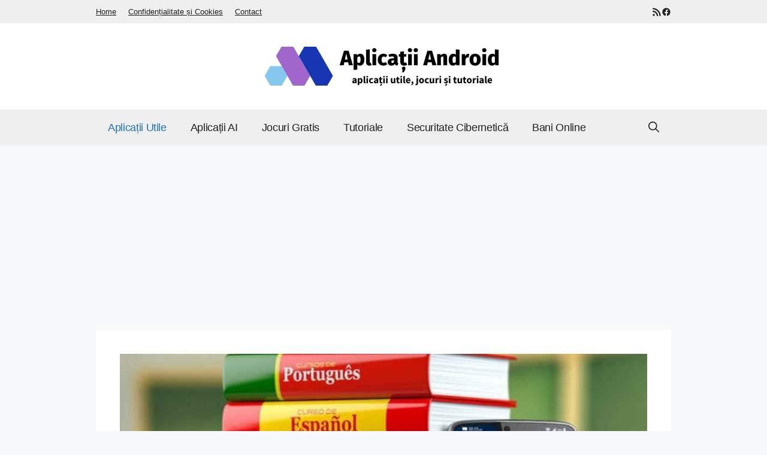

--- FILE ---
content_type: text/html; charset=UTF-8
request_url: https://aplicatiiandroid.com/top-aplicatii-de-invatat-engleza-germana-limbi-straine/
body_size: 30174
content:
<!DOCTYPE html><html lang="ro-RO"><head><meta charset="UTF-8"><meta name='robots' content='index, follow, max-image-preview:large, max-snippet:-1, max-video-preview:-1' /><meta name="viewport" content="width=device-width, initial-scale=1"> <script defer id="google_gtagjs-js-consent-mode-data-layer" src="[data-uri]" type="339c49b1ce21fccad6315423-text/javascript"></script> <title>Aplicații de Învățat Engleza și Alte Limbi Străine Gratis</title><meta name="description" content="Cauți cea mai bună aplicație de învățat engleza? Iată o listă cu aplicații de învățat engleză și alte limbi străine gratis, cum ar fi germana, spaniola sau italiana." /><link rel="canonical" href="https://aplicatiiandroid.com/top-aplicatii-de-invatat-engleza-germana-limbi-straine/" /><meta property="og:locale" content="ro_RO" /><meta property="og:type" content="article" /><meta property="og:title" content="Aplicații de Învățat Engleza și Alte Limbi Străine Gratis" /><meta property="og:description" content="Cauți cea mai bună aplicație de învățat engleza? Iată o listă cu aplicații de învățat engleză și alte limbi străine gratis, cum ar fi germana, spaniola sau italiana." /><meta property="og:url" content="https://aplicatiiandroid.com/top-aplicatii-de-invatat-engleza-germana-limbi-straine/" /><meta property="og:site_name" content="Aplicații Android" /><meta property="article:published_time" content="2025-01-28T19:42:06+00:00" /><meta property="article:modified_time" content="2025-01-28T19:42:07+00:00" /><meta property="og:image" content="https://aplicatiiandroid.com/wp-content/uploads/2022/08/aplicatii-de-invatat-engleza-limbi-straine.jpg" /><meta property="og:image:width" content="960" /><meta property="og:image:height" content="640" /><meta property="og:image:type" content="image/jpeg" /><meta name="author" content="Florin Groza" /><meta name="twitter:card" content="summary_large_image" /> <script type="application/ld+json" class="yoast-schema-graph">{"@context":"https://schema.org","@graph":[{"@type":"Article","@id":"https://aplicatiiandroid.com/top-aplicatii-de-invatat-engleza-germana-limbi-straine/#article","isPartOf":{"@id":"https://aplicatiiandroid.com/top-aplicatii-de-invatat-engleza-germana-limbi-straine/"},"author":{"name":"Florin Groza","@id":"https://aplicatiiandroid.com/#/schema/person/f9f732721b55028904bfcffcf0c9e2d9"},"headline":"Aplicații de învățat engleza și alte limbi străine gratis","datePublished":"2025-01-28T19:42:06+00:00","dateModified":"2025-01-28T19:42:07+00:00","mainEntityOfPage":{"@id":"https://aplicatiiandroid.com/top-aplicatii-de-invatat-engleza-germana-limbi-straine/"},"wordCount":2040,"commentCount":2,"publisher":{"@id":"https://aplicatiiandroid.com/#/schema/person/f9f732721b55028904bfcffcf0c9e2d9"},"image":{"@id":"https://aplicatiiandroid.com/top-aplicatii-de-invatat-engleza-germana-limbi-straine/#primaryimage"},"thumbnailUrl":"https://aplicatiiandroid.com/wp-content/uploads/2022/08/aplicatii-de-invatat-engleza-limbi-straine.jpg","articleSection":["Aplicații utile"],"inLanguage":"ro-RO","potentialAction":[{"@type":"CommentAction","name":"Comment","target":["https://aplicatiiandroid.com/top-aplicatii-de-invatat-engleza-germana-limbi-straine/#respond"]}]},{"@type":"WebPage","@id":"https://aplicatiiandroid.com/top-aplicatii-de-invatat-engleza-germana-limbi-straine/","url":"https://aplicatiiandroid.com/top-aplicatii-de-invatat-engleza-germana-limbi-straine/","name":"Aplicații de Învățat Engleza și Alte Limbi Străine Gratis","isPartOf":{"@id":"https://aplicatiiandroid.com/#website"},"primaryImageOfPage":{"@id":"https://aplicatiiandroid.com/top-aplicatii-de-invatat-engleza-germana-limbi-straine/#primaryimage"},"image":{"@id":"https://aplicatiiandroid.com/top-aplicatii-de-invatat-engleza-germana-limbi-straine/#primaryimage"},"thumbnailUrl":"https://aplicatiiandroid.com/wp-content/uploads/2022/08/aplicatii-de-invatat-engleza-limbi-straine.jpg","datePublished":"2025-01-28T19:42:06+00:00","dateModified":"2025-01-28T19:42:07+00:00","description":"Cauți cea mai bună aplicație de învățat engleza? Iată o listă cu aplicații de învățat engleză și alte limbi străine gratis, cum ar fi germana, spaniola sau italiana.","breadcrumb":{"@id":"https://aplicatiiandroid.com/top-aplicatii-de-invatat-engleza-germana-limbi-straine/#breadcrumb"},"inLanguage":"ro-RO","potentialAction":[{"@type":"ReadAction","target":["https://aplicatiiandroid.com/top-aplicatii-de-invatat-engleza-germana-limbi-straine/"]}]},{"@type":"ImageObject","inLanguage":"ro-RO","@id":"https://aplicatiiandroid.com/top-aplicatii-de-invatat-engleza-germana-limbi-straine/#primaryimage","url":"https://aplicatiiandroid.com/wp-content/uploads/2022/08/aplicatii-de-invatat-engleza-limbi-straine.jpg","contentUrl":"https://aplicatiiandroid.com/wp-content/uploads/2022/08/aplicatii-de-invatat-engleza-limbi-straine.jpg","width":960,"height":640,"caption":"aplicații de învățat engleză limbi străine"},{"@type":"BreadcrumbList","@id":"https://aplicatiiandroid.com/top-aplicatii-de-invatat-engleza-germana-limbi-straine/#breadcrumb","itemListElement":[{"@type":"ListItem","position":1,"name":"Home","item":"https://aplicatiiandroid.com/"},{"@type":"ListItem","position":2,"name":"Aplicații de învățat engleza și alte limbi străine gratis"}]},{"@type":"WebSite","@id":"https://aplicatiiandroid.com/#website","url":"https://aplicatiiandroid.com/","name":"Aplicații Android","description":"Cele mai bune aplicații și jocuri pentru Android","publisher":{"@id":"https://aplicatiiandroid.com/#/schema/person/f9f732721b55028904bfcffcf0c9e2d9"},"potentialAction":[{"@type":"SearchAction","target":{"@type":"EntryPoint","urlTemplate":"https://aplicatiiandroid.com/?s={search_term_string}"},"query-input":{"@type":"PropertyValueSpecification","valueRequired":true,"valueName":"search_term_string"}}],"inLanguage":"ro-RO"},{"@type":["Person","Organization"],"@id":"https://aplicatiiandroid.com/#/schema/person/f9f732721b55028904bfcffcf0c9e2d9","name":"Florin Groza","image":{"@type":"ImageObject","inLanguage":"ro-RO","@id":"https://aplicatiiandroid.com/#/schema/person/image/","url":"https://aplicatiiandroid.com/wp-content/uploads/2020/04/florin-groza-2.jpg","contentUrl":"https://aplicatiiandroid.com/wp-content/uploads/2020/04/florin-groza-2.jpg","width":1073,"height":1068,"caption":"Florin Groza"},"logo":{"@id":"https://aplicatiiandroid.com/#/schema/person/image/"},"description":"Pasionat de smartphone, calculatoare și tehnologie în general, scriu pe acest blog despre cele mai bune aplicații Android.","sameAs":["https://aplicatiiandroid.com/"],"url":"https://aplicatiiandroid.com/author/aplicatii-android/"}]}</script> <link rel='dns-prefetch' href='//www.googletagmanager.com' /><link rel='dns-prefetch' href='//pagead2.googlesyndication.com' /><link href='https://fonts.gstatic.com' crossorigin rel='preconnect' /><link href='https://fonts.googleapis.com' crossorigin rel='preconnect' /><link rel="alternate" type="application/rss+xml" title="Aplicații Android &raquo; Flux" href="https://aplicatiiandroid.com/feed/" /><link rel="alternate" type="application/rss+xml" title="Aplicații Android &raquo; Flux comentarii" href="https://aplicatiiandroid.com/comments/feed/" /><link rel="alternate" type="application/rss+xml" title="Flux comentarii Aplicații Android &raquo; Aplicații de învățat engleza și alte limbi străine gratis" href="https://aplicatiiandroid.com/top-aplicatii-de-invatat-engleza-germana-limbi-straine/feed/" /><link rel="alternate" title="oEmbed (JSON)" type="application/json+oembed" href="https://aplicatiiandroid.com/wp-json/oembed/1.0/embed?url=https%3A%2F%2Faplicatiiandroid.com%2Ftop-aplicatii-de-invatat-engleza-germana-limbi-straine%2F" /><link rel="alternate" title="oEmbed (XML)" type="text/xml+oembed" href="https://aplicatiiandroid.com/wp-json/oembed/1.0/embed?url=https%3A%2F%2Faplicatiiandroid.com%2Ftop-aplicatii-de-invatat-engleza-germana-limbi-straine%2F&#038;format=xml" /><style id='wp-img-auto-sizes-contain-inline-css'>img:is([sizes=auto i],[sizes^="auto," i]){contain-intrinsic-size:3000px 1500px}
/*# sourceURL=wp-img-auto-sizes-contain-inline-css */</style><link rel='stylesheet' id='structured-content-frontend-css' href='https://aplicatiiandroid.com/wp-content/cache/autoptimize/css/autoptimize_single_9e5d9df2adf1280e31168b3bad5e4821.css?ver=1.7.0' media='all' /><style id='wp-emoji-styles-inline-css'>img.wp-smiley, img.emoji {
		display: inline !important;
		border: none !important;
		box-shadow: none !important;
		height: 1em !important;
		width: 1em !important;
		margin: 0 0.07em !important;
		vertical-align: -0.1em !important;
		background: none !important;
		padding: 0 !important;
	}
/*# sourceURL=wp-emoji-styles-inline-css */</style><style id='wp-block-library-inline-css'>:root{--wp-block-synced-color:#7a00df;--wp-block-synced-color--rgb:122,0,223;--wp-bound-block-color:var(--wp-block-synced-color);--wp-editor-canvas-background:#ddd;--wp-admin-theme-color:#007cba;--wp-admin-theme-color--rgb:0,124,186;--wp-admin-theme-color-darker-10:#006ba1;--wp-admin-theme-color-darker-10--rgb:0,107,160.5;--wp-admin-theme-color-darker-20:#005a87;--wp-admin-theme-color-darker-20--rgb:0,90,135;--wp-admin-border-width-focus:2px}@media (min-resolution:192dpi){:root{--wp-admin-border-width-focus:1.5px}}.wp-element-button{cursor:pointer}:root .has-very-light-gray-background-color{background-color:#eee}:root .has-very-dark-gray-background-color{background-color:#313131}:root .has-very-light-gray-color{color:#eee}:root .has-very-dark-gray-color{color:#313131}:root .has-vivid-green-cyan-to-vivid-cyan-blue-gradient-background{background:linear-gradient(135deg,#00d084,#0693e3)}:root .has-purple-crush-gradient-background{background:linear-gradient(135deg,#34e2e4,#4721fb 50%,#ab1dfe)}:root .has-hazy-dawn-gradient-background{background:linear-gradient(135deg,#faaca8,#dad0ec)}:root .has-subdued-olive-gradient-background{background:linear-gradient(135deg,#fafae1,#67a671)}:root .has-atomic-cream-gradient-background{background:linear-gradient(135deg,#fdd79a,#004a59)}:root .has-nightshade-gradient-background{background:linear-gradient(135deg,#330968,#31cdcf)}:root .has-midnight-gradient-background{background:linear-gradient(135deg,#020381,#2874fc)}:root{--wp--preset--font-size--normal:16px;--wp--preset--font-size--huge:42px}.has-regular-font-size{font-size:1em}.has-larger-font-size{font-size:2.625em}.has-normal-font-size{font-size:var(--wp--preset--font-size--normal)}.has-huge-font-size{font-size:var(--wp--preset--font-size--huge)}.has-text-align-center{text-align:center}.has-text-align-left{text-align:left}.has-text-align-right{text-align:right}.has-fit-text{white-space:nowrap!important}#end-resizable-editor-section{display:none}.aligncenter{clear:both}.items-justified-left{justify-content:flex-start}.items-justified-center{justify-content:center}.items-justified-right{justify-content:flex-end}.items-justified-space-between{justify-content:space-between}.screen-reader-text{border:0;clip-path:inset(50%);height:1px;margin:-1px;overflow:hidden;padding:0;position:absolute;width:1px;word-wrap:normal!important}.screen-reader-text:focus{background-color:#ddd;clip-path:none;color:#444;display:block;font-size:1em;height:auto;left:5px;line-height:normal;padding:15px 23px 14px;text-decoration:none;top:5px;width:auto;z-index:100000}html :where(.has-border-color){border-style:solid}html :where([style*=border-top-color]){border-top-style:solid}html :where([style*=border-right-color]){border-right-style:solid}html :where([style*=border-bottom-color]){border-bottom-style:solid}html :where([style*=border-left-color]){border-left-style:solid}html :where([style*=border-width]){border-style:solid}html :where([style*=border-top-width]){border-top-style:solid}html :where([style*=border-right-width]){border-right-style:solid}html :where([style*=border-bottom-width]){border-bottom-style:solid}html :where([style*=border-left-width]){border-left-style:solid}html :where(img[class*=wp-image-]){height:auto;max-width:100%}:where(figure){margin:0 0 1em}html :where(.is-position-sticky){--wp-admin--admin-bar--position-offset:var(--wp-admin--admin-bar--height,0px)}@media screen and (max-width:600px){html :where(.is-position-sticky){--wp-admin--admin-bar--position-offset:0px}}

/*# sourceURL=wp-block-library-inline-css */</style><style id='wp-block-heading-inline-css'>h1:where(.wp-block-heading).has-background,h2:where(.wp-block-heading).has-background,h3:where(.wp-block-heading).has-background,h4:where(.wp-block-heading).has-background,h5:where(.wp-block-heading).has-background,h6:where(.wp-block-heading).has-background{padding:1.25em 2.375em}h1.has-text-align-left[style*=writing-mode]:where([style*=vertical-lr]),h1.has-text-align-right[style*=writing-mode]:where([style*=vertical-rl]),h2.has-text-align-left[style*=writing-mode]:where([style*=vertical-lr]),h2.has-text-align-right[style*=writing-mode]:where([style*=vertical-rl]),h3.has-text-align-left[style*=writing-mode]:where([style*=vertical-lr]),h3.has-text-align-right[style*=writing-mode]:where([style*=vertical-rl]),h4.has-text-align-left[style*=writing-mode]:where([style*=vertical-lr]),h4.has-text-align-right[style*=writing-mode]:where([style*=vertical-rl]),h5.has-text-align-left[style*=writing-mode]:where([style*=vertical-lr]),h5.has-text-align-right[style*=writing-mode]:where([style*=vertical-rl]),h6.has-text-align-left[style*=writing-mode]:where([style*=vertical-lr]),h6.has-text-align-right[style*=writing-mode]:where([style*=vertical-rl]){rotate:180deg}
/*# sourceURL=https://aplicatiiandroid.com/wp-includes/blocks/heading/style.min.css */</style><style id='wp-block-paragraph-inline-css'>.is-small-text{font-size:.875em}.is-regular-text{font-size:1em}.is-large-text{font-size:2.25em}.is-larger-text{font-size:3em}.has-drop-cap:not(:focus):first-letter{float:left;font-size:8.4em;font-style:normal;font-weight:100;line-height:.68;margin:.05em .1em 0 0;text-transform:uppercase}body.rtl .has-drop-cap:not(:focus):first-letter{float:none;margin-left:.1em}p.has-drop-cap.has-background{overflow:hidden}:root :where(p.has-background){padding:1.25em 2.375em}:where(p.has-text-color:not(.has-link-color)) a{color:inherit}p.has-text-align-left[style*="writing-mode:vertical-lr"],p.has-text-align-right[style*="writing-mode:vertical-rl"]{rotate:180deg}
/*# sourceURL=https://aplicatiiandroid.com/wp-includes/blocks/paragraph/style.min.css */</style><style id='wp-block-quote-inline-css'>.wp-block-quote{box-sizing:border-box;overflow-wrap:break-word}.wp-block-quote.is-large:where(:not(.is-style-plain)),.wp-block-quote.is-style-large:where(:not(.is-style-plain)){margin-bottom:1em;padding:0 1em}.wp-block-quote.is-large:where(:not(.is-style-plain)) p,.wp-block-quote.is-style-large:where(:not(.is-style-plain)) p{font-size:1.5em;font-style:italic;line-height:1.6}.wp-block-quote.is-large:where(:not(.is-style-plain)) cite,.wp-block-quote.is-large:where(:not(.is-style-plain)) footer,.wp-block-quote.is-style-large:where(:not(.is-style-plain)) cite,.wp-block-quote.is-style-large:where(:not(.is-style-plain)) footer{font-size:1.125em;text-align:right}.wp-block-quote>cite{display:block}
/*# sourceURL=https://aplicatiiandroid.com/wp-includes/blocks/quote/style.min.css */</style><style id='wp-block-social-links-inline-css'>.wp-block-social-links{background:none;box-sizing:border-box;margin-left:0;padding-left:0;padding-right:0;text-indent:0}.wp-block-social-links .wp-social-link a,.wp-block-social-links .wp-social-link a:hover{border-bottom:0;box-shadow:none;text-decoration:none}.wp-block-social-links .wp-social-link svg{height:1em;width:1em}.wp-block-social-links .wp-social-link span:not(.screen-reader-text){font-size:.65em;margin-left:.5em;margin-right:.5em}.wp-block-social-links.has-small-icon-size{font-size:16px}.wp-block-social-links,.wp-block-social-links.has-normal-icon-size{font-size:24px}.wp-block-social-links.has-large-icon-size{font-size:36px}.wp-block-social-links.has-huge-icon-size{font-size:48px}.wp-block-social-links.aligncenter{display:flex;justify-content:center}.wp-block-social-links.alignright{justify-content:flex-end}.wp-block-social-link{border-radius:9999px;display:block}@media not (prefers-reduced-motion){.wp-block-social-link{transition:transform .1s ease}}.wp-block-social-link{height:auto}.wp-block-social-link a{align-items:center;display:flex;line-height:0}.wp-block-social-link:hover{transform:scale(1.1)}.wp-block-social-links .wp-block-social-link.wp-social-link{display:inline-block;margin:0;padding:0}.wp-block-social-links .wp-block-social-link.wp-social-link .wp-block-social-link-anchor,.wp-block-social-links .wp-block-social-link.wp-social-link .wp-block-social-link-anchor svg,.wp-block-social-links .wp-block-social-link.wp-social-link .wp-block-social-link-anchor:active,.wp-block-social-links .wp-block-social-link.wp-social-link .wp-block-social-link-anchor:hover,.wp-block-social-links .wp-block-social-link.wp-social-link .wp-block-social-link-anchor:visited{color:currentColor;fill:currentColor}:where(.wp-block-social-links:not(.is-style-logos-only)) .wp-social-link{background-color:#f0f0f0;color:#444}:where(.wp-block-social-links:not(.is-style-logos-only)) .wp-social-link-amazon{background-color:#f90;color:#fff}:where(.wp-block-social-links:not(.is-style-logos-only)) .wp-social-link-bandcamp{background-color:#1ea0c3;color:#fff}:where(.wp-block-social-links:not(.is-style-logos-only)) .wp-social-link-behance{background-color:#0757fe;color:#fff}:where(.wp-block-social-links:not(.is-style-logos-only)) .wp-social-link-bluesky{background-color:#0a7aff;color:#fff}:where(.wp-block-social-links:not(.is-style-logos-only)) .wp-social-link-codepen{background-color:#1e1f26;color:#fff}:where(.wp-block-social-links:not(.is-style-logos-only)) .wp-social-link-deviantart{background-color:#02e49b;color:#fff}:where(.wp-block-social-links:not(.is-style-logos-only)) .wp-social-link-discord{background-color:#5865f2;color:#fff}:where(.wp-block-social-links:not(.is-style-logos-only)) .wp-social-link-dribbble{background-color:#e94c89;color:#fff}:where(.wp-block-social-links:not(.is-style-logos-only)) .wp-social-link-dropbox{background-color:#4280ff;color:#fff}:where(.wp-block-social-links:not(.is-style-logos-only)) .wp-social-link-etsy{background-color:#f45800;color:#fff}:where(.wp-block-social-links:not(.is-style-logos-only)) .wp-social-link-facebook{background-color:#0866ff;color:#fff}:where(.wp-block-social-links:not(.is-style-logos-only)) .wp-social-link-fivehundredpx{background-color:#000;color:#fff}:where(.wp-block-social-links:not(.is-style-logos-only)) .wp-social-link-flickr{background-color:#0461dd;color:#fff}:where(.wp-block-social-links:not(.is-style-logos-only)) .wp-social-link-foursquare{background-color:#e65678;color:#fff}:where(.wp-block-social-links:not(.is-style-logos-only)) .wp-social-link-github{background-color:#24292d;color:#fff}:where(.wp-block-social-links:not(.is-style-logos-only)) .wp-social-link-goodreads{background-color:#eceadd;color:#382110}:where(.wp-block-social-links:not(.is-style-logos-only)) .wp-social-link-google{background-color:#ea4434;color:#fff}:where(.wp-block-social-links:not(.is-style-logos-only)) .wp-social-link-gravatar{background-color:#1d4fc4;color:#fff}:where(.wp-block-social-links:not(.is-style-logos-only)) .wp-social-link-instagram{background-color:#f00075;color:#fff}:where(.wp-block-social-links:not(.is-style-logos-only)) .wp-social-link-lastfm{background-color:#e21b24;color:#fff}:where(.wp-block-social-links:not(.is-style-logos-only)) .wp-social-link-linkedin{background-color:#0d66c2;color:#fff}:where(.wp-block-social-links:not(.is-style-logos-only)) .wp-social-link-mastodon{background-color:#3288d4;color:#fff}:where(.wp-block-social-links:not(.is-style-logos-only)) .wp-social-link-medium{background-color:#000;color:#fff}:where(.wp-block-social-links:not(.is-style-logos-only)) .wp-social-link-meetup{background-color:#f6405f;color:#fff}:where(.wp-block-social-links:not(.is-style-logos-only)) .wp-social-link-patreon{background-color:#000;color:#fff}:where(.wp-block-social-links:not(.is-style-logos-only)) .wp-social-link-pinterest{background-color:#e60122;color:#fff}:where(.wp-block-social-links:not(.is-style-logos-only)) .wp-social-link-pocket{background-color:#ef4155;color:#fff}:where(.wp-block-social-links:not(.is-style-logos-only)) .wp-social-link-reddit{background-color:#ff4500;color:#fff}:where(.wp-block-social-links:not(.is-style-logos-only)) .wp-social-link-skype{background-color:#0478d7;color:#fff}:where(.wp-block-social-links:not(.is-style-logos-only)) .wp-social-link-snapchat{background-color:#fefc00;color:#fff;stroke:#000}:where(.wp-block-social-links:not(.is-style-logos-only)) .wp-social-link-soundcloud{background-color:#ff5600;color:#fff}:where(.wp-block-social-links:not(.is-style-logos-only)) .wp-social-link-spotify{background-color:#1bd760;color:#fff}:where(.wp-block-social-links:not(.is-style-logos-only)) .wp-social-link-telegram{background-color:#2aabee;color:#fff}:where(.wp-block-social-links:not(.is-style-logos-only)) .wp-social-link-threads{background-color:#000;color:#fff}:where(.wp-block-social-links:not(.is-style-logos-only)) .wp-social-link-tiktok{background-color:#000;color:#fff}:where(.wp-block-social-links:not(.is-style-logos-only)) .wp-social-link-tumblr{background-color:#011835;color:#fff}:where(.wp-block-social-links:not(.is-style-logos-only)) .wp-social-link-twitch{background-color:#6440a4;color:#fff}:where(.wp-block-social-links:not(.is-style-logos-only)) .wp-social-link-twitter{background-color:#1da1f2;color:#fff}:where(.wp-block-social-links:not(.is-style-logos-only)) .wp-social-link-vimeo{background-color:#1eb7ea;color:#fff}:where(.wp-block-social-links:not(.is-style-logos-only)) .wp-social-link-vk{background-color:#4680c2;color:#fff}:where(.wp-block-social-links:not(.is-style-logos-only)) .wp-social-link-wordpress{background-color:#3499cd;color:#fff}:where(.wp-block-social-links:not(.is-style-logos-only)) .wp-social-link-whatsapp{background-color:#25d366;color:#fff}:where(.wp-block-social-links:not(.is-style-logos-only)) .wp-social-link-x{background-color:#000;color:#fff}:where(.wp-block-social-links:not(.is-style-logos-only)) .wp-social-link-yelp{background-color:#d32422;color:#fff}:where(.wp-block-social-links:not(.is-style-logos-only)) .wp-social-link-youtube{background-color:red;color:#fff}:where(.wp-block-social-links.is-style-logos-only) .wp-social-link{background:none}:where(.wp-block-social-links.is-style-logos-only) .wp-social-link svg{height:1.25em;width:1.25em}:where(.wp-block-social-links.is-style-logos-only) .wp-social-link-amazon{color:#f90}:where(.wp-block-social-links.is-style-logos-only) .wp-social-link-bandcamp{color:#1ea0c3}:where(.wp-block-social-links.is-style-logos-only) .wp-social-link-behance{color:#0757fe}:where(.wp-block-social-links.is-style-logos-only) .wp-social-link-bluesky{color:#0a7aff}:where(.wp-block-social-links.is-style-logos-only) .wp-social-link-codepen{color:#1e1f26}:where(.wp-block-social-links.is-style-logos-only) .wp-social-link-deviantart{color:#02e49b}:where(.wp-block-social-links.is-style-logos-only) .wp-social-link-discord{color:#5865f2}:where(.wp-block-social-links.is-style-logos-only) .wp-social-link-dribbble{color:#e94c89}:where(.wp-block-social-links.is-style-logos-only) .wp-social-link-dropbox{color:#4280ff}:where(.wp-block-social-links.is-style-logos-only) .wp-social-link-etsy{color:#f45800}:where(.wp-block-social-links.is-style-logos-only) .wp-social-link-facebook{color:#0866ff}:where(.wp-block-social-links.is-style-logos-only) .wp-social-link-fivehundredpx{color:#000}:where(.wp-block-social-links.is-style-logos-only) .wp-social-link-flickr{color:#0461dd}:where(.wp-block-social-links.is-style-logos-only) .wp-social-link-foursquare{color:#e65678}:where(.wp-block-social-links.is-style-logos-only) .wp-social-link-github{color:#24292d}:where(.wp-block-social-links.is-style-logos-only) .wp-social-link-goodreads{color:#382110}:where(.wp-block-social-links.is-style-logos-only) .wp-social-link-google{color:#ea4434}:where(.wp-block-social-links.is-style-logos-only) .wp-social-link-gravatar{color:#1d4fc4}:where(.wp-block-social-links.is-style-logos-only) .wp-social-link-instagram{color:#f00075}:where(.wp-block-social-links.is-style-logos-only) .wp-social-link-lastfm{color:#e21b24}:where(.wp-block-social-links.is-style-logos-only) .wp-social-link-linkedin{color:#0d66c2}:where(.wp-block-social-links.is-style-logos-only) .wp-social-link-mastodon{color:#3288d4}:where(.wp-block-social-links.is-style-logos-only) .wp-social-link-medium{color:#000}:where(.wp-block-social-links.is-style-logos-only) .wp-social-link-meetup{color:#f6405f}:where(.wp-block-social-links.is-style-logos-only) .wp-social-link-patreon{color:#000}:where(.wp-block-social-links.is-style-logos-only) .wp-social-link-pinterest{color:#e60122}:where(.wp-block-social-links.is-style-logos-only) .wp-social-link-pocket{color:#ef4155}:where(.wp-block-social-links.is-style-logos-only) .wp-social-link-reddit{color:#ff4500}:where(.wp-block-social-links.is-style-logos-only) .wp-social-link-skype{color:#0478d7}:where(.wp-block-social-links.is-style-logos-only) .wp-social-link-snapchat{color:#fff;stroke:#000}:where(.wp-block-social-links.is-style-logos-only) .wp-social-link-soundcloud{color:#ff5600}:where(.wp-block-social-links.is-style-logos-only) .wp-social-link-spotify{color:#1bd760}:where(.wp-block-social-links.is-style-logos-only) .wp-social-link-telegram{color:#2aabee}:where(.wp-block-social-links.is-style-logos-only) .wp-social-link-threads{color:#000}:where(.wp-block-social-links.is-style-logos-only) .wp-social-link-tiktok{color:#000}:where(.wp-block-social-links.is-style-logos-only) .wp-social-link-tumblr{color:#011835}:where(.wp-block-social-links.is-style-logos-only) .wp-social-link-twitch{color:#6440a4}:where(.wp-block-social-links.is-style-logos-only) .wp-social-link-twitter{color:#1da1f2}:where(.wp-block-social-links.is-style-logos-only) .wp-social-link-vimeo{color:#1eb7ea}:where(.wp-block-social-links.is-style-logos-only) .wp-social-link-vk{color:#4680c2}:where(.wp-block-social-links.is-style-logos-only) .wp-social-link-whatsapp{color:#25d366}:where(.wp-block-social-links.is-style-logos-only) .wp-social-link-wordpress{color:#3499cd}:where(.wp-block-social-links.is-style-logos-only) .wp-social-link-x{color:#000}:where(.wp-block-social-links.is-style-logos-only) .wp-social-link-yelp{color:#d32422}:where(.wp-block-social-links.is-style-logos-only) .wp-social-link-youtube{color:red}.wp-block-social-links.is-style-pill-shape .wp-social-link{width:auto}:root :where(.wp-block-social-links .wp-social-link a){padding:.25em}:root :where(.wp-block-social-links.is-style-logos-only .wp-social-link a){padding:0}:root :where(.wp-block-social-links.is-style-pill-shape .wp-social-link a){padding-left:.6666666667em;padding-right:.6666666667em}.wp-block-social-links:not(.has-icon-color):not(.has-icon-background-color) .wp-social-link-snapchat .wp-block-social-link-label{color:#000}
/*# sourceURL=https://aplicatiiandroid.com/wp-includes/blocks/social-links/style.min.css */</style><style id='global-styles-inline-css'>:root{--wp--preset--aspect-ratio--square: 1;--wp--preset--aspect-ratio--4-3: 4/3;--wp--preset--aspect-ratio--3-4: 3/4;--wp--preset--aspect-ratio--3-2: 3/2;--wp--preset--aspect-ratio--2-3: 2/3;--wp--preset--aspect-ratio--16-9: 16/9;--wp--preset--aspect-ratio--9-16: 9/16;--wp--preset--color--black: #000000;--wp--preset--color--cyan-bluish-gray: #abb8c3;--wp--preset--color--white: #ffffff;--wp--preset--color--pale-pink: #f78da7;--wp--preset--color--vivid-red: #cf2e2e;--wp--preset--color--luminous-vivid-orange: #ff6900;--wp--preset--color--luminous-vivid-amber: #fcb900;--wp--preset--color--light-green-cyan: #7bdcb5;--wp--preset--color--vivid-green-cyan: #00d084;--wp--preset--color--pale-cyan-blue: #8ed1fc;--wp--preset--color--vivid-cyan-blue: #0693e3;--wp--preset--color--vivid-purple: #9b51e0;--wp--preset--color--contrast: var(--contrast);--wp--preset--color--contrast-2: var(--contrast-2);--wp--preset--color--contrast-3: var(--contrast-3);--wp--preset--color--base: var(--base);--wp--preset--color--base-2: var(--base-2);--wp--preset--color--base-3: var(--base-3);--wp--preset--color--accent: var(--accent);--wp--preset--gradient--vivid-cyan-blue-to-vivid-purple: linear-gradient(135deg,rgb(6,147,227) 0%,rgb(155,81,224) 100%);--wp--preset--gradient--light-green-cyan-to-vivid-green-cyan: linear-gradient(135deg,rgb(122,220,180) 0%,rgb(0,208,130) 100%);--wp--preset--gradient--luminous-vivid-amber-to-luminous-vivid-orange: linear-gradient(135deg,rgb(252,185,0) 0%,rgb(255,105,0) 100%);--wp--preset--gradient--luminous-vivid-orange-to-vivid-red: linear-gradient(135deg,rgb(255,105,0) 0%,rgb(207,46,46) 100%);--wp--preset--gradient--very-light-gray-to-cyan-bluish-gray: linear-gradient(135deg,rgb(238,238,238) 0%,rgb(169,184,195) 100%);--wp--preset--gradient--cool-to-warm-spectrum: linear-gradient(135deg,rgb(74,234,220) 0%,rgb(151,120,209) 20%,rgb(207,42,186) 40%,rgb(238,44,130) 60%,rgb(251,105,98) 80%,rgb(254,248,76) 100%);--wp--preset--gradient--blush-light-purple: linear-gradient(135deg,rgb(255,206,236) 0%,rgb(152,150,240) 100%);--wp--preset--gradient--blush-bordeaux: linear-gradient(135deg,rgb(254,205,165) 0%,rgb(254,45,45) 50%,rgb(107,0,62) 100%);--wp--preset--gradient--luminous-dusk: linear-gradient(135deg,rgb(255,203,112) 0%,rgb(199,81,192) 50%,rgb(65,88,208) 100%);--wp--preset--gradient--pale-ocean: linear-gradient(135deg,rgb(255,245,203) 0%,rgb(182,227,212) 50%,rgb(51,167,181) 100%);--wp--preset--gradient--electric-grass: linear-gradient(135deg,rgb(202,248,128) 0%,rgb(113,206,126) 100%);--wp--preset--gradient--midnight: linear-gradient(135deg,rgb(2,3,129) 0%,rgb(40,116,252) 100%);--wp--preset--font-size--small: 13px;--wp--preset--font-size--medium: 20px;--wp--preset--font-size--large: 36px;--wp--preset--font-size--x-large: 42px;--wp--preset--spacing--20: 0.44rem;--wp--preset--spacing--30: 0.67rem;--wp--preset--spacing--40: 1rem;--wp--preset--spacing--50: 1.5rem;--wp--preset--spacing--60: 2.25rem;--wp--preset--spacing--70: 3.38rem;--wp--preset--spacing--80: 5.06rem;--wp--preset--shadow--natural: 6px 6px 9px rgba(0, 0, 0, 0.2);--wp--preset--shadow--deep: 12px 12px 50px rgba(0, 0, 0, 0.4);--wp--preset--shadow--sharp: 6px 6px 0px rgba(0, 0, 0, 0.2);--wp--preset--shadow--outlined: 6px 6px 0px -3px rgb(255, 255, 255), 6px 6px rgb(0, 0, 0);--wp--preset--shadow--crisp: 6px 6px 0px rgb(0, 0, 0);}:where(.is-layout-flex){gap: 0.5em;}:where(.is-layout-grid){gap: 0.5em;}body .is-layout-flex{display: flex;}.is-layout-flex{flex-wrap: wrap;align-items: center;}.is-layout-flex > :is(*, div){margin: 0;}body .is-layout-grid{display: grid;}.is-layout-grid > :is(*, div){margin: 0;}:where(.wp-block-columns.is-layout-flex){gap: 2em;}:where(.wp-block-columns.is-layout-grid){gap: 2em;}:where(.wp-block-post-template.is-layout-flex){gap: 1.25em;}:where(.wp-block-post-template.is-layout-grid){gap: 1.25em;}.has-black-color{color: var(--wp--preset--color--black) !important;}.has-cyan-bluish-gray-color{color: var(--wp--preset--color--cyan-bluish-gray) !important;}.has-white-color{color: var(--wp--preset--color--white) !important;}.has-pale-pink-color{color: var(--wp--preset--color--pale-pink) !important;}.has-vivid-red-color{color: var(--wp--preset--color--vivid-red) !important;}.has-luminous-vivid-orange-color{color: var(--wp--preset--color--luminous-vivid-orange) !important;}.has-luminous-vivid-amber-color{color: var(--wp--preset--color--luminous-vivid-amber) !important;}.has-light-green-cyan-color{color: var(--wp--preset--color--light-green-cyan) !important;}.has-vivid-green-cyan-color{color: var(--wp--preset--color--vivid-green-cyan) !important;}.has-pale-cyan-blue-color{color: var(--wp--preset--color--pale-cyan-blue) !important;}.has-vivid-cyan-blue-color{color: var(--wp--preset--color--vivid-cyan-blue) !important;}.has-vivid-purple-color{color: var(--wp--preset--color--vivid-purple) !important;}.has-black-background-color{background-color: var(--wp--preset--color--black) !important;}.has-cyan-bluish-gray-background-color{background-color: var(--wp--preset--color--cyan-bluish-gray) !important;}.has-white-background-color{background-color: var(--wp--preset--color--white) !important;}.has-pale-pink-background-color{background-color: var(--wp--preset--color--pale-pink) !important;}.has-vivid-red-background-color{background-color: var(--wp--preset--color--vivid-red) !important;}.has-luminous-vivid-orange-background-color{background-color: var(--wp--preset--color--luminous-vivid-orange) !important;}.has-luminous-vivid-amber-background-color{background-color: var(--wp--preset--color--luminous-vivid-amber) !important;}.has-light-green-cyan-background-color{background-color: var(--wp--preset--color--light-green-cyan) !important;}.has-vivid-green-cyan-background-color{background-color: var(--wp--preset--color--vivid-green-cyan) !important;}.has-pale-cyan-blue-background-color{background-color: var(--wp--preset--color--pale-cyan-blue) !important;}.has-vivid-cyan-blue-background-color{background-color: var(--wp--preset--color--vivid-cyan-blue) !important;}.has-vivid-purple-background-color{background-color: var(--wp--preset--color--vivid-purple) !important;}.has-black-border-color{border-color: var(--wp--preset--color--black) !important;}.has-cyan-bluish-gray-border-color{border-color: var(--wp--preset--color--cyan-bluish-gray) !important;}.has-white-border-color{border-color: var(--wp--preset--color--white) !important;}.has-pale-pink-border-color{border-color: var(--wp--preset--color--pale-pink) !important;}.has-vivid-red-border-color{border-color: var(--wp--preset--color--vivid-red) !important;}.has-luminous-vivid-orange-border-color{border-color: var(--wp--preset--color--luminous-vivid-orange) !important;}.has-luminous-vivid-amber-border-color{border-color: var(--wp--preset--color--luminous-vivid-amber) !important;}.has-light-green-cyan-border-color{border-color: var(--wp--preset--color--light-green-cyan) !important;}.has-vivid-green-cyan-border-color{border-color: var(--wp--preset--color--vivid-green-cyan) !important;}.has-pale-cyan-blue-border-color{border-color: var(--wp--preset--color--pale-cyan-blue) !important;}.has-vivid-cyan-blue-border-color{border-color: var(--wp--preset--color--vivid-cyan-blue) !important;}.has-vivid-purple-border-color{border-color: var(--wp--preset--color--vivid-purple) !important;}.has-vivid-cyan-blue-to-vivid-purple-gradient-background{background: var(--wp--preset--gradient--vivid-cyan-blue-to-vivid-purple) !important;}.has-light-green-cyan-to-vivid-green-cyan-gradient-background{background: var(--wp--preset--gradient--light-green-cyan-to-vivid-green-cyan) !important;}.has-luminous-vivid-amber-to-luminous-vivid-orange-gradient-background{background: var(--wp--preset--gradient--luminous-vivid-amber-to-luminous-vivid-orange) !important;}.has-luminous-vivid-orange-to-vivid-red-gradient-background{background: var(--wp--preset--gradient--luminous-vivid-orange-to-vivid-red) !important;}.has-very-light-gray-to-cyan-bluish-gray-gradient-background{background: var(--wp--preset--gradient--very-light-gray-to-cyan-bluish-gray) !important;}.has-cool-to-warm-spectrum-gradient-background{background: var(--wp--preset--gradient--cool-to-warm-spectrum) !important;}.has-blush-light-purple-gradient-background{background: var(--wp--preset--gradient--blush-light-purple) !important;}.has-blush-bordeaux-gradient-background{background: var(--wp--preset--gradient--blush-bordeaux) !important;}.has-luminous-dusk-gradient-background{background: var(--wp--preset--gradient--luminous-dusk) !important;}.has-pale-ocean-gradient-background{background: var(--wp--preset--gradient--pale-ocean) !important;}.has-electric-grass-gradient-background{background: var(--wp--preset--gradient--electric-grass) !important;}.has-midnight-gradient-background{background: var(--wp--preset--gradient--midnight) !important;}.has-small-font-size{font-size: var(--wp--preset--font-size--small) !important;}.has-medium-font-size{font-size: var(--wp--preset--font-size--medium) !important;}.has-large-font-size{font-size: var(--wp--preset--font-size--large) !important;}.has-x-large-font-size{font-size: var(--wp--preset--font-size--x-large) !important;}
/*# sourceURL=global-styles-inline-css */</style><style id='classic-theme-styles-inline-css'>/*! This file is auto-generated */
.wp-block-button__link{color:#fff;background-color:#32373c;border-radius:9999px;box-shadow:none;text-decoration:none;padding:calc(.667em + 2px) calc(1.333em + 2px);font-size:1.125em}.wp-block-file__button{background:#32373c;color:#fff;text-decoration:none}
/*# sourceURL=/wp-includes/css/classic-themes.min.css */</style><style id='ez-toc-style-inline-css'>#ez-toc-container{background:#f9f9f9;border:1px solid #aaa;border-radius:4px;-webkit-box-shadow:0 1px 1px rgba(0,0,0,.05);box-shadow:0 1px 1px rgba(0,0,0,.05);display:table;margin-bottom:1em;padding:10px 20px 10px 10px;position:relative;width:auto}div.ez-toc-widget-container{padding:0;position:relative}#ez-toc-container.ez-toc-light-blue{background:#edf6ff}#ez-toc-container.ez-toc-white{background:#fff}#ez-toc-container.ez-toc-black{background:#000}#ez-toc-container.ez-toc-transparent{background:none transparent}div.ez-toc-widget-container ul{display:block}div.ez-toc-widget-container li{border:none;padding:0}div.ez-toc-widget-container ul.ez-toc-list{padding:10px}#ez-toc-container ul ul,.ez-toc div.ez-toc-widget-container ul ul{margin-left:1.5em}#ez-toc-container li,#ez-toc-container ul{margin:0;padding:0}#ez-toc-container li,#ez-toc-container ul,#ez-toc-container ul li,div.ez-toc-widget-container,div.ez-toc-widget-container li{background:none;list-style:none none;line-height:1.6;margin:0;overflow:hidden;z-index:1}#ez-toc-container .ez-toc-title{text-align:left;line-height:1.45;margin:0;padding:0}.ez-toc-title-container{display:table;width:100%}.ez-toc-title,.ez-toc-title-toggle{display:inline;text-align:left;vertical-align:middle}#ez-toc-container.ez-toc-black p.ez-toc-title{color:#fff}#ez-toc-container div.ez-toc-title-container+ul.ez-toc-list{margin-top:1em}.ez-toc-wrap-left{margin:0 auto 1em 0!important}.ez-toc-wrap-left-text{float:left}.ez-toc-wrap-right{margin:0 0 1em auto!important}.ez-toc-wrap-right-text{float:right}#ez-toc-container a{color:#444;box-shadow:none;text-decoration:none;text-shadow:none;display:inline-flex;align-items:stretch;flex-wrap:nowrap}#ez-toc-container a:visited{color:#9f9f9f}#ez-toc-container a:hover{text-decoration:underline}#ez-toc-container.ez-toc-black a,#ez-toc-container.ez-toc-black a:visited{color:#fff}#ez-toc-container a.ez-toc-toggle{display:flex;align-items:center}.ez-toc-widget-container ul.ez-toc-list li:before{content:" ";position:absolute;left:0;right:0;height:30px;line-height:30px;z-index:-1}.ez-toc-widget-container ul.ez-toc-list li.active{background-color:#ededed}.ez-toc-widget-container li.active>a{font-weight:900}.ez-toc-btn{display:inline-block;padding:6px 12px;margin-bottom:0;font-size:14px;font-weight:400;line-height:1.428571429;text-align:center;white-space:nowrap;vertical-align:middle;cursor:pointer;background-image:none;border:1px solid transparent;border-radius:4px;-webkit-user-select:none;-moz-user-select:none;-ms-user-select:none;-o-user-select:none;user-select:none}.ez-toc-btn:focus{outline:thin dotted #333;outline:5px auto -webkit-focus-ring-color;outline-offset:-2px}.ez-toc-btn:focus,.ez-toc-btn:hover{color:#333;text-decoration:none}.ez-toc-btn.active,.ez-toc-btn:active{background-image:none;outline:0;-webkit-box-shadow:inset 0 3px 5px rgba(0,0,0,.125);box-shadow:inset 0 3px 5px rgba(0,0,0,.125)}.ez-toc-btn-default{color:#333;background-color:#fff}.ez-toc-btn-default.active,.ez-toc-btn-default:active,.ez-toc-btn-default:focus,.ez-toc-btn-default:hover{color:#333;background-color:#ebebeb;border-color:#adadad}.ez-toc-btn-default.active,.ez-toc-btn-default:active{background-image:none}.ez-toc-btn-sm,.ez-toc-btn-xs{padding:5px 10px;font-size:12px;line-height:1.5;border-radius:3px}.ez-toc-btn-xs{padding:1px 5px}.ez-toc-btn-default{text-shadow:0 -1px 0 rgba(0,0,0,.2);-webkit-box-shadow:inset 0 1px 0 hsla(0,0%,100%,.15),0 1px 1px rgba(0,0,0,.075);box-shadow:inset 0 1px 0 hsla(0,0%,100%,.15),0 1px 1px rgba(0,0,0,.075)}.ez-toc-btn-default:active{-webkit-box-shadow:inset 0 3px 5px rgba(0,0,0,.125);box-shadow:inset 0 3px 5px rgba(0,0,0,.125)}.btn.active,.ez-toc-btn:active{background-image:none}.ez-toc-btn-default{text-shadow:0 1px 0 #fff;background-image:-webkit-gradient(linear,left 0,left 100%,from(#fff),to(#e0e0e0));background-image:-webkit-linear-gradient(top,#fff,#e0e0e0);background-image:-moz-linear-gradient(top,#fff 0,#e0e0e0 100%);background-image:linear-gradient(180deg,#fff 0,#e0e0e0);background-repeat:repeat-x;border-color:#ccc;filter:progid:DXImageTransform.Microsoft.gradient(startColorstr="#ffffffff",endColorstr="#ffe0e0e0",GradientType=0);filter:progid:DXImageTransform.Microsoft.gradient(enabled=false)}.ez-toc-btn-default:focus,.ez-toc-btn-default:hover{background-color:#e0e0e0;background-position:0 -15px}.ez-toc-btn-default.active,.ez-toc-btn-default:active{background-color:#e0e0e0;border-color:#dbdbdb}.ez-toc-pull-right{float:right!important;margin-left:10px}#ez-toc-container label.cssicon,#ez-toc-widget-container label.cssicon{height:30px}.ez-toc-glyphicon{position:relative;top:1px;display:inline-block;font-family:Glyphicons Halflings;-webkit-font-smoothing:antialiased;font-style:normal;font-weight:400;line-height:1;-moz-osx-font-smoothing:grayscale}.ez-toc-glyphicon:empty{width:1em}.ez-toc-toggle i.ez-toc-glyphicon{font-size:16px;margin-left:2px}#ez-toc-container input{position:absolute;left:-999em}#ez-toc-container input[type=checkbox]:checked+nav,#ez-toc-widget-container input[type=checkbox]:checked+nav{opacity:0;max-height:0;border:none;display:none}#ez-toc-container label{position:relative;cursor:pointer;display:initial}#ez-toc-container .ez-toc-js-icon-con{display:initial}#ez-toc-container .ez-toc-js-icon-con,#ez-toc-container .ez-toc-toggle label{float:right;position:relative;font-size:16px;padding:0;border:1px solid #999191;border-radius:5px;cursor:pointer;left:10px;width:35px}div#ez-toc-container .ez-toc-title{display:initial}.ez-toc-wrap-center{margin:0 auto 1em!important}#ez-toc-container a.ez-toc-toggle{color:#444;background:inherit;border:inherit}.ez-toc-toggle #item{position:absolute;left:-999em}label.cssicon .ez-toc-glyphicon:empty{font-size:16px;margin-left:2px}label.cssiconcheckbox{display:none}.ez-toc-widget-container ul li a{padding-left:10px;display:inline-flex;align-items:stretch;flex-wrap:nowrap}.ez-toc-widget-container ul.ez-toc-list li{height:auto!important}.ez-toc-cssicon{float:right;position:relative;font-size:16px;padding:0;border:1px solid #999191;border-radius:5px;cursor:pointer;left:10px;width:35px}.ez-toc-icon-toggle-span{display:flex;align-items:center;width:35px;height:30px;justify-content:center;direction:ltr}#ez-toc-container .eztoc-toggle-hide-by-default{display:none}.eztoc_no_heading_found{background-color:#ff0;padding-left:10px}.eztoc-hide{display:none}.term-description .ez-toc-title-container p:nth-child(2){width:50px;float:right;margin:0}.ez-toc-list.ez-toc-columns-2{column-count:2;column-gap:20px;column-fill:balance}.ez-toc-list.ez-toc-columns-2>li{display:block;break-inside:avoid;margin-bottom:8px;page-break-inside:avoid}.ez-toc-list.ez-toc-columns-3{column-count:3;column-gap:20px;column-fill:balance}.ez-toc-list.ez-toc-columns-3>li{display:block;break-inside:avoid;margin-bottom:8px;page-break-inside:avoid}.ez-toc-list.ez-toc-columns-4{column-count:4;column-gap:20px;column-fill:balance}.ez-toc-list.ez-toc-columns-4>li{display:block;break-inside:avoid;margin-bottom:8px;page-break-inside:avoid}.ez-toc-list.ez-toc-columns-optimized{column-fill:balance;orphans:2;widows:2}.ez-toc-list.ez-toc-columns-optimized>li{display:block;break-inside:avoid;page-break-inside:avoid}@media (max-width:768px){.ez-toc-list.ez-toc-columns-2,.ez-toc-list.ez-toc-columns-3,.ez-toc-list.ez-toc-columns-4{column-count:1;column-gap:0}}@media (max-width:1024px) and (min-width:769px){.ez-toc-list.ez-toc-columns-3,.ez-toc-list.ez-toc-columns-4{column-count:2}}.ez-toc-container-direction {direction: ltr;}.ez-toc-counter ul {direction: ltr;counter-reset: item ;}.ez-toc-counter nav ul li a::before {content: counter(item, disc) '  ';margin-right: .2em; counter-increment: item;flex-grow: 0;flex-shrink: 0;float: left; }.ez-toc-widget-direction {direction: ltr;}.ez-toc-widget-container ul {direction: ltr;counter-reset: item ;}.ez-toc-widget-container nav ul li a::before {content: counter(item, disc) '  ';margin-right: .2em; counter-increment: item;flex-grow: 0;flex-shrink: 0;float: left; }div#ez-toc-container .ez-toc-title {font-size: 120%;}div#ez-toc-container .ez-toc-title {font-weight: 500;}div#ez-toc-container ul li , div#ez-toc-container ul li a {font-size: 95%;}div#ez-toc-container ul li , div#ez-toc-container ul li a {font-weight: 500;}div#ez-toc-container nav ul ul li {font-size: 90%;}.ez-toc-box-title {font-weight: bold; margin-bottom: 10px; text-align: center; text-transform: uppercase; letter-spacing: 1px; color: #666; padding-bottom: 5px;position:absolute;top:-4%;left:5%;background-color: inherit;transition: top 0.3s ease;}.ez-toc-box-title.toc-closed {top:-25%;}
/*# sourceURL=ez-toc-style-inline-css */</style><link rel='stylesheet' id='generate-comments-css' href='https://aplicatiiandroid.com/wp-content/themes/generatepress/assets/css/components/comments.min.css?ver=3.6.1' media='all' /><link rel='stylesheet' id='generate-widget-areas-css' href='https://aplicatiiandroid.com/wp-content/themes/generatepress/assets/css/components/widget-areas.min.css?ver=3.6.1' media='all' /><link rel='stylesheet' id='generate-style-css' href='https://aplicatiiandroid.com/wp-content/themes/generatepress/assets/css/main.min.css?ver=3.6.1' media='all' /><style id='generate-style-inline-css'>body{background-color:var(--base-2);color:var(--contrast);}a{color:var(--accent);}a{text-decoration:underline;}.entry-title a, .site-branding a, a.button, .wp-block-button__link, .main-navigation a{text-decoration:none;}a:hover, a:focus, a:active{color:var(--contrast);}.grid-container{max-width:960px;}.wp-block-group__inner-container{max-width:960px;margin-left:auto;margin-right:auto;}.generate-back-to-top{font-size:20px;border-radius:3px;position:fixed;bottom:30px;right:30px;line-height:40px;width:40px;text-align:center;z-index:10;transition:opacity 300ms ease-in-out;opacity:0.1;transform:translateY(1000px);}.generate-back-to-top__show{opacity:1;transform:translateY(0);}.navigation-search{position:absolute;left:-99999px;pointer-events:none;visibility:hidden;z-index:20;width:100%;top:0;transition:opacity 100ms ease-in-out;opacity:0;}.navigation-search.nav-search-active{left:0;right:0;pointer-events:auto;visibility:visible;opacity:1;}.navigation-search input[type="search"]{outline:0;border:0;vertical-align:bottom;line-height:1;opacity:0.9;width:100%;z-index:20;border-radius:0;-webkit-appearance:none;height:60px;}.navigation-search input::-ms-clear{display:none;width:0;height:0;}.navigation-search input::-ms-reveal{display:none;width:0;height:0;}.navigation-search input::-webkit-search-decoration, .navigation-search input::-webkit-search-cancel-button, .navigation-search input::-webkit-search-results-button, .navigation-search input::-webkit-search-results-decoration{display:none;}.gen-sidebar-nav .navigation-search{top:auto;bottom:0;}:root{--contrast:#222222;--contrast-2:#575760;--contrast-3:#b2b2be;--base:#f0f0f0;--base-2:#f7f8f9;--base-3:#ffffff;--accent:#1e73be;}:root .has-contrast-color{color:var(--contrast);}:root .has-contrast-background-color{background-color:var(--contrast);}:root .has-contrast-2-color{color:var(--contrast-2);}:root .has-contrast-2-background-color{background-color:var(--contrast-2);}:root .has-contrast-3-color{color:var(--contrast-3);}:root .has-contrast-3-background-color{background-color:var(--contrast-3);}:root .has-base-color{color:var(--base);}:root .has-base-background-color{background-color:var(--base);}:root .has-base-2-color{color:var(--base-2);}:root .has-base-2-background-color{background-color:var(--base-2);}:root .has-base-3-color{color:var(--base-3);}:root .has-base-3-background-color{background-color:var(--base-3);}:root .has-accent-color{color:var(--accent);}:root .has-accent-background-color{background-color:var(--accent);}body, button, input, select, textarea{font-family:Open Sans, sans-serif;font-size:20px;}.main-navigation a, .main-navigation .menu-toggle, .main-navigation .menu-bar-items{font-family:Open Sans, sans-serif;font-weight:normal;font-style:normal;font-size:18px;letter-spacing:-0.35px;line-height:1.5px;}h1.entry-title{font-family:Open Sans, sans-serif;font-weight:600;font-size:32px;}h2{font-family:Open Sans, sans-serif;font-size:30px;}h3{font-family:Open Sans, sans-serif;font-size:24px;}h1{font-family:Open Sans, sans-serif;font-size:32px;}h2.entry-title{font-family:Open Sans, sans-serif;font-weight:600;font-size:26px;}.top-bar{background-color:#f0efef;color:var(--contrast);}.top-bar a{color:var(--contrast);}.top-bar a:hover{color:var(--accent);}.site-header{background-color:var(--base-3);}.main-title a,.main-title a:hover{color:var(--contrast);}.site-description{color:var(--contrast-2);}.main-navigation,.main-navigation ul ul{background-color:#f0efef;}.main-navigation .main-nav ul li a, .main-navigation .menu-toggle, .main-navigation .menu-bar-items{color:var(--contrast);}.main-navigation .main-nav ul li:not([class*="current-menu-"]):hover > a, .main-navigation .main-nav ul li:not([class*="current-menu-"]):focus > a, .main-navigation .main-nav ul li.sfHover:not([class*="current-menu-"]) > a, .main-navigation .menu-bar-item:hover > a, .main-navigation .menu-bar-item.sfHover > a{color:var(--accent);}button.menu-toggle:hover,button.menu-toggle:focus{color:var(--contrast);}.main-navigation .main-nav ul li[class*="current-menu-"] > a{color:var(--accent);}.navigation-search input[type="search"],.navigation-search input[type="search"]:active, .navigation-search input[type="search"]:focus, .main-navigation .main-nav ul li.search-item.active > a, .main-navigation .menu-bar-items .search-item.active > a{color:var(--accent);}.main-navigation ul ul{background-color:var(--base);}.separate-containers .inside-article, .separate-containers .comments-area, .separate-containers .page-header, .one-container .container, .separate-containers .paging-navigation, .inside-page-header{background-color:var(--base-3);}.entry-title a{color:var(--contrast);}.entry-title a:hover{color:var(--contrast-2);}.entry-meta{color:var(--contrast-2);}.sidebar .widget{background-color:var(--base-3);}.footer-widgets{background-color:var(--base-3);}.site-info{background-color:var(--base-3);}input[type="text"],input[type="email"],input[type="url"],input[type="password"],input[type="search"],input[type="tel"],input[type="number"],textarea,select{color:var(--contrast);background-color:var(--base-2);border-color:var(--base);}input[type="text"]:focus,input[type="email"]:focus,input[type="url"]:focus,input[type="password"]:focus,input[type="search"]:focus,input[type="tel"]:focus,input[type="number"]:focus,textarea:focus,select:focus{color:var(--contrast);background-color:var(--base-2);border-color:var(--contrast-3);}button,html input[type="button"],input[type="reset"],input[type="submit"],a.button,a.wp-block-button__link:not(.has-background){color:#ffffff;background-color:#55555e;}button:hover,html input[type="button"]:hover,input[type="reset"]:hover,input[type="submit"]:hover,a.button:hover,button:focus,html input[type="button"]:focus,input[type="reset"]:focus,input[type="submit"]:focus,a.button:focus,a.wp-block-button__link:not(.has-background):active,a.wp-block-button__link:not(.has-background):focus,a.wp-block-button__link:not(.has-background):hover{color:#ffffff;background-color:#3f4047;}a.generate-back-to-top{background-color:rgba( 0,0,0,0.4 );color:#ffffff;}a.generate-back-to-top:hover,a.generate-back-to-top:focus{background-color:rgba( 0,0,0,0.6 );color:#ffffff;}:root{--gp-search-modal-bg-color:var(--base-3);--gp-search-modal-text-color:var(--contrast);--gp-search-modal-overlay-bg-color:rgba(0,0,0,0.2);}@media (max-width:768px){.main-navigation .menu-bar-item:hover > a, .main-navigation .menu-bar-item.sfHover > a{background:none;color:var(--contrast);}}.inside-top-bar.grid-container{max-width:1040px;}.inside-header.grid-container{max-width:1040px;}.site-main .wp-block-group__inner-container{padding:40px;}.separate-containers .paging-navigation{padding-top:20px;padding-bottom:20px;}.entry-content .alignwide, body:not(.no-sidebar) .entry-content .alignfull{margin-left:-40px;width:calc(100% + 80px);max-width:calc(100% + 80px);}.rtl .menu-item-has-children .dropdown-menu-toggle{padding-left:20px;}.rtl .main-navigation .main-nav ul li.menu-item-has-children > a{padding-right:20px;}.footer-widgets-container.grid-container{max-width:1040px;}.inside-site-info.grid-container{max-width:1040px;}@media (max-width:768px){.separate-containers .inside-article, .separate-containers .comments-area, .separate-containers .page-header, .separate-containers .paging-navigation, .one-container .site-content, .inside-page-header{padding:30px;}.site-main .wp-block-group__inner-container{padding:30px;}.inside-top-bar{padding-right:30px;padding-left:30px;}.inside-header{padding-right:30px;padding-left:30px;}.widget-area .widget{padding-top:30px;padding-right:30px;padding-bottom:30px;padding-left:30px;}.footer-widgets-container{padding-top:30px;padding-right:30px;padding-bottom:30px;padding-left:30px;}.inside-site-info{padding-right:30px;padding-left:30px;}.entry-content .alignwide, body:not(.no-sidebar) .entry-content .alignfull{margin-left:-30px;width:calc(100% + 60px);max-width:calc(100% + 60px);}.one-container .site-main .paging-navigation{margin-bottom:20px;}}/* End cached CSS */.is-right-sidebar{width:30%;}.is-left-sidebar{width:30%;}.site-content .content-area{width:100%;}@media (max-width:768px){.main-navigation .menu-toggle,.sidebar-nav-mobile:not(#sticky-placeholder){display:block;}.main-navigation ul,.gen-sidebar-nav,.main-navigation:not(.slideout-navigation):not(.toggled) .main-nav > ul,.has-inline-mobile-toggle #site-navigation .inside-navigation > *:not(.navigation-search):not(.main-nav){display:none;}.nav-align-right .inside-navigation,.nav-align-center .inside-navigation{justify-content:space-between;}}
/*# sourceURL=generate-style-inline-css */</style> <script defer src="https://aplicatiiandroid.com/wp-includes/js/jquery/jquery.min.js?ver=3.7.1" id="jquery-core-js" type="339c49b1ce21fccad6315423-text/javascript"></script> <script defer src="https://aplicatiiandroid.com/wp-includes/js/jquery/jquery-migrate.min.js?ver=3.4.1" id="jquery-migrate-js" type="339c49b1ce21fccad6315423-text/javascript"></script>    <script defer src="https://www.googletagmanager.com/gtag/js?id=AW-783555443" id="google_gtagjs-js" type="339c49b1ce21fccad6315423-text/javascript"></script> <script defer id="google_gtagjs-js-after" src="[data-uri]" type="339c49b1ce21fccad6315423-text/javascript"></script> <link rel="https://api.w.org/" href="https://aplicatiiandroid.com/wp-json/" /><link rel="alternate" title="JSON" type="application/json" href="https://aplicatiiandroid.com/wp-json/wp/v2/posts/2386" /><link rel="EditURI" type="application/rsd+xml" title="RSD" href="https://aplicatiiandroid.com/xmlrpc.php?rsd" /><meta name="generator" content="WordPress 6.9" /><link rel='shortlink' href='https://aplicatiiandroid.com/?p=2386' /><meta name="generator" content="Site Kit by Google 1.170.0" /><meta name="google-adsense-platform-account" content="ca-host-pub-2644536267352236"><meta name="google-adsense-platform-domain" content="sitekit.withgoogle.com">  <script defer src="[data-uri]" type="339c49b1ce21fccad6315423-text/javascript"></script>  <script defer src="[data-uri]" type="339c49b1ce21fccad6315423-text/javascript"></script>    <script async src="https://pagead2.googlesyndication.com/pagead/js/adsbygoogle.js?client=ca-pub-6017098778890921&amp;host=ca-host-pub-2644536267352236" crossorigin="anonymous" type="339c49b1ce21fccad6315423-text/javascript"></script> <link rel="icon" href="https://aplicatiiandroid.com/wp-content/uploads/2022/08/aplicatiiandroid-favicon-150x150.png" sizes="32x32" /><link rel="icon" href="https://aplicatiiandroid.com/wp-content/uploads/2022/08/aplicatiiandroid-favicon.png" sizes="192x192" /><link rel="apple-touch-icon" href="https://aplicatiiandroid.com/wp-content/uploads/2022/08/aplicatiiandroid-favicon.png" /><meta name="msapplication-TileImage" content="https://aplicatiiandroid.com/wp-content/uploads/2022/08/aplicatiiandroid-favicon.png" /> <script async src="https://fundingchoicesmessages.google.com/i/pub-6017098778890921?ers=1" nonce="yMattn4q1NhuvhJzcWu1Qw" type="339c49b1ce21fccad6315423-text/javascript"></script><script defer src="[data-uri]" type="339c49b1ce21fccad6315423-text/javascript"></script></head><body class="wp-singular post-template-default single single-post postid-2386 single-format-standard wp-custom-logo wp-embed-responsive wp-theme-generatepress no-sidebar nav-below-header separate-containers nav-search-enabled header-aligned-center dropdown-hover featured-image-active" itemtype="https://schema.org/Blog" itemscope> <noscript> <iframe src="https://www.googletagmanager.com/ns.html?id=GTM-WDSFLB9" height="0" width="0" style="display:none;visibility:hidden"></iframe> </noscript> <a class="screen-reader-text skip-link" href="#content" title="Sari la conținut">Sari la conținut</a><div class="top-bar top-bar-align-right"><div class="inside-top-bar grid-container"><aside id="block-3" class="widget inner-padding widget_block"><ul class="wp-block-social-links alignright has-small-icon-size is-layout-flex wp-block-social-links-is-layout-flex"><li class="wp-social-link wp-social-link-feed  wp-block-social-link"><a href="https://aplicatiiandroid.com/feed/" class="wp-block-social-link-anchor"><svg width="24" height="24" viewBox="0 0 24 24" version="1.1" xmlns="http://www.w3.org/2000/svg" aria-hidden="true" focusable="false"><path d="M2,8.667V12c5.515,0,10,4.485,10,10h3.333C15.333,14.637,9.363,8.667,2,8.667z M2,2v3.333 c9.19,0,16.667,7.477,16.667,16.667H22C22,10.955,13.045,2,2,2z M4.5,17C3.118,17,2,18.12,2,19.5S3.118,22,4.5,22S7,20.88,7,19.5 S5.882,17,4.5,17z"></path></svg><span class="wp-block-social-link-label screen-reader-text">RSS Feed</span></a></li><li class="wp-social-link wp-social-link-facebook  wp-block-social-link"><a href="https://www.facebook.com/floringrozablog" class="wp-block-social-link-anchor"><svg width="24" height="24" viewBox="0 0 24 24" version="1.1" xmlns="http://www.w3.org/2000/svg" aria-hidden="true" focusable="false"><path d="M12 2C6.5 2 2 6.5 2 12c0 5 3.7 9.1 8.4 9.9v-7H7.9V12h2.5V9.8c0-2.5 1.5-3.9 3.8-3.9 1.1 0 2.2.2 2.2.2v2.5h-1.3c-1.2 0-1.6.8-1.6 1.6V12h2.8l-.4 2.9h-2.3v7C18.3 21.1 22 17 22 12c0-5.5-4.5-10-10-10z"></path></svg><span class="wp-block-social-link-label screen-reader-text">Facebook</span></a></li></ul></aside><aside id="nav_menu-10" class="widget inner-padding widget_nav_menu"><div class="menu-top-footer-container"><ul id="menu-top-footer" class="menu"><li id="menu-item-1195" class="menu-item menu-item-type-custom menu-item-object-custom menu-item-home menu-item-1195"><a href="https://aplicatiiandroid.com">Home</a></li><li id="menu-item-1412" class="menu-item menu-item-type-post_type menu-item-object-page menu-item-1412"><a href="https://aplicatiiandroid.com/confidentialitate-si-cookies/">Confidențialitate și Cookies</a></li><li id="menu-item-1737" class="menu-item menu-item-type-post_type menu-item-object-page menu-item-1737"><a href="https://aplicatiiandroid.com/contact/">Contact</a></li></ul></div></aside></div></div><header class="site-header" id="masthead" aria-label="Site"  itemtype="https://schema.org/WPHeader" itemscope><div class="inside-header grid-container"><div class="site-logo"> <a href="https://aplicatiiandroid.com/" rel="home"> <img  class="header-image is-logo-image" alt="Aplicații Android" src="https://aplicatiiandroid.com/wp-content/uploads/2024/03/Aplicatii-Android.png" width="412" height="104" /> </a></div></div></header><nav class="main-navigation has-menu-bar-items sub-menu-right" id="site-navigation" aria-label="Principal"  itemtype="https://schema.org/SiteNavigationElement" itemscope><div class="inside-navigation grid-container"><form method="get" class="search-form navigation-search" action="https://aplicatiiandroid.com/"> <input type="search" class="search-field" value="" name="s" title="Căutare" /></form> <button class="menu-toggle" aria-controls="primary-menu" aria-expanded="false"> <span class="gp-icon icon-menu-bars"><svg viewBox="0 0 512 512" aria-hidden="true" xmlns="http://www.w3.org/2000/svg" width="1em" height="1em"><path d="M0 96c0-13.255 10.745-24 24-24h464c13.255 0 24 10.745 24 24s-10.745 24-24 24H24c-13.255 0-24-10.745-24-24zm0 160c0-13.255 10.745-24 24-24h464c13.255 0 24 10.745 24 24s-10.745 24-24 24H24c-13.255 0-24-10.745-24-24zm0 160c0-13.255 10.745-24 24-24h464c13.255 0 24 10.745 24 24s-10.745 24-24 24H24c-13.255 0-24-10.745-24-24z" /></svg><svg viewBox="0 0 512 512" aria-hidden="true" xmlns="http://www.w3.org/2000/svg" width="1em" height="1em"><path d="M71.029 71.029c9.373-9.372 24.569-9.372 33.942 0L256 222.059l151.029-151.03c9.373-9.372 24.569-9.372 33.942 0 9.372 9.373 9.372 24.569 0 33.942L289.941 256l151.03 151.029c9.372 9.373 9.372 24.569 0 33.942-9.373 9.372-24.569 9.372-33.942 0L256 289.941l-151.029 151.03c-9.373 9.372-24.569 9.372-33.942 0-9.372-9.373-9.372-24.569 0-33.942L222.059 256 71.029 104.971c-9.372-9.373-9.372-24.569 0-33.942z" /></svg></span><span class="mobile-menu">Meniu</span> </button><div id="primary-menu" class="main-nav"><ul id="menu-principal" class=" menu sf-menu"><li id="menu-item-1190" class="menu-item menu-item-type-taxonomy menu-item-object-category current-post-ancestor current-menu-parent current-post-parent menu-item-1190"><a href="https://aplicatiiandroid.com/utile-gratis/">Aplicații Utile</a></li><li id="menu-item-3241" class="menu-item menu-item-type-taxonomy menu-item-object-category menu-item-3241"><a href="https://aplicatiiandroid.com/aplicatii-inteligenta-artificiala/">Aplicații AI</a></li><li id="menu-item-1191" class="menu-item menu-item-type-taxonomy menu-item-object-category menu-item-1191"><a href="https://aplicatiiandroid.com/jocuri-gratis/">Jocuri Gratis</a></li><li id="menu-item-1497" class="menu-item menu-item-type-taxonomy menu-item-object-category menu-item-1497"><a href="https://aplicatiiandroid.com/tutoriale/">Tutoriale</a></li><li id="menu-item-2841" class="menu-item menu-item-type-taxonomy menu-item-object-category menu-item-2841"><a href="https://aplicatiiandroid.com/securitate-cibernetica/">Securitate Cibernetică</a></li><li id="menu-item-2842" class="menu-item menu-item-type-taxonomy menu-item-object-category menu-item-2842"><a href="https://aplicatiiandroid.com/cum-sa-faci-bani-online-de-acasa/">Bani Online</a></li></ul></div><div class="menu-bar-items"><span class="menu-bar-item search-item"><a aria-label="Deschide bara de căutare" href="#"><span class="gp-icon icon-search"><svg viewBox="0 0 512 512" aria-hidden="true" xmlns="http://www.w3.org/2000/svg" width="1em" height="1em"><path fill-rule="evenodd" clip-rule="evenodd" d="M208 48c-88.366 0-160 71.634-160 160s71.634 160 160 160 160-71.634 160-160S296.366 48 208 48zM0 208C0 93.125 93.125 0 208 0s208 93.125 208 208c0 48.741-16.765 93.566-44.843 129.024l133.826 134.018c9.366 9.379 9.355 24.575-.025 33.941-9.379 9.366-24.575 9.355-33.941-.025L337.238 370.987C301.747 399.167 256.839 416 208 416 93.125 416 0 322.875 0 208z" /></svg><svg viewBox="0 0 512 512" aria-hidden="true" xmlns="http://www.w3.org/2000/svg" width="1em" height="1em"><path d="M71.029 71.029c9.373-9.372 24.569-9.372 33.942 0L256 222.059l151.029-151.03c9.373-9.372 24.569-9.372 33.942 0 9.372 9.373 9.372 24.569 0 33.942L289.941 256l151.03 151.029c9.372 9.373 9.372 24.569 0 33.942-9.373 9.372-24.569 9.372-33.942 0L256 289.941l-151.029 151.03c-9.373 9.372-24.569 9.372-33.942 0-9.372-9.373-9.372-24.569 0-33.942L222.059 256 71.029 104.971c-9.372-9.373-9.372-24.569 0-33.942z" /></svg></span></a></span></div></div></nav><div class="site grid-container container hfeed" id="page"><div class="site-content" id="content"><div class="content-area" id="primary"><main class="site-main" id="main"><div class='code-block code-block-1' style='margin: 8px 0; clear: both;'> <script async src="https://pagead2.googlesyndication.com/pagead/js/adsbygoogle.js" type="339c49b1ce21fccad6315423-text/javascript"></script>  <ins class="adsbygoogle"
 style="display:block"
 data-ad-client="ca-pub-6017098778890921"
 data-ad-slot="3150367820"
 data-ad-format="auto"
 data-full-width-responsive="true"></ins> <script type="339c49b1ce21fccad6315423-text/javascript">(adsbygoogle = window.adsbygoogle || []).push({});</script></div><article id="post-2386" class="post-2386 post type-post status-publish format-standard has-post-thumbnail hentry category-utile-gratis" itemtype="https://schema.org/CreativeWork" itemscope><div class="inside-article"><div class="featured-image page-header-image-single grid-container grid-parent"> <img width="960" height="640" src="https://aplicatiiandroid.com/wp-content/uploads/2022/08/aplicatii-de-invatat-engleza-limbi-straine.jpg" class="attachment-full size-full wp-post-image" alt="aplicații de învățat engleză limbi străine" itemprop="image" decoding="async" fetchpriority="high" srcset="https://aplicatiiandroid.com/wp-content/uploads/2022/08/aplicatii-de-invatat-engleza-limbi-straine.jpg 960w, https://aplicatiiandroid.com/wp-content/uploads/2022/08/aplicatii-de-invatat-engleza-limbi-straine-300x200.jpg 300w, https://aplicatiiandroid.com/wp-content/uploads/2022/08/aplicatii-de-invatat-engleza-limbi-straine-880x587.jpg 880w, https://aplicatiiandroid.com/wp-content/uploads/2022/08/aplicatii-de-invatat-engleza-limbi-straine-150x100.jpg 150w, https://aplicatiiandroid.com/wp-content/uploads/2022/08/aplicatii-de-invatat-engleza-limbi-straine-768x512.jpg 768w, https://aplicatiiandroid.com/wp-content/uploads/2022/08/aplicatii-de-invatat-engleza-limbi-straine-700x467.jpg 700w, https://aplicatiiandroid.com/wp-content/uploads/2022/08/aplicatii-de-invatat-engleza-limbi-straine-585x390.jpg 585w, https://aplicatiiandroid.com/wp-content/uploads/2022/08/aplicatii-de-invatat-engleza-limbi-straine-263x175.jpg 263w" sizes="(max-width: 960px) 100vw, 960px" /></div><header class="entry-header"><h1 class="entry-title" itemprop="headline">Aplicații de învățat engleza și alte limbi străine gratis</h1><div class="entry-meta"> <span class="posted-on"><time class="entry-date published" datetime="2025-01-28T21:42:06+02:00" itemprop="datePublished">28 ianuarie, 2025</time></span> <span class="byline">de <span class="author vcard" itemprop="author" itemtype="https://schema.org/Person" itemscope><a class="url fn n" href="https://aplicatiiandroid.com/author/aplicatii-android/" title="Vezi toate articolele lui Florin Groza" rel="author" itemprop="url"><span class="author-name" itemprop="name">Florin Groza</span></a></span></span></div></header><div class="entry-content" itemprop="text"><div class='code-block code-block-2' style='margin: 8px 0; clear: both;'> <script async src="https://pagead2.googlesyndication.com/pagead/js/adsbygoogle.js?client=ca-pub-6017098778890921" crossorigin="anonymous" type="339c49b1ce21fccad6315423-text/javascript"></script>  <ins class="adsbygoogle"
 style="display:block"
 data-ad-client="ca-pub-6017098778890921"
 data-ad-slot="3171128987"
 data-ad-format="auto"
 data-full-width-responsive="true"></ins> <script type="339c49b1ce21fccad6315423-text/javascript">(adsbygoogle = window.adsbygoogle || []).push({});</script></div><p><strong>Cele mai bune aplicații de învățat engleza și alte limbi străine gratis în 2025.</strong></p><p>Vrei să urmezi un curs de engleză, dar, având puțin timp la dispoziție, te-ai gândit să începi să înveți singur elementele de bază ale acestei limbi?</p><p>Dacă da, în acest articol găsești cele mai bune aplicații de învățat engleza gratis, astfel poți să înveți o nouă limbă dedicând doar câteva minute studiului în fiecare zi.</p><p>Unele dintre aceste aplicații îți permit să înveți limba engleză de la zero, începând cu elementele de bază; altele, pe de altă parte, îți permit să-ți rafinezi cunoștințele anterioare ale limbii engleze prin exerciții zilnice.</p><blockquote class="wp-block-quote is-layout-flow wp-block-quote-is-layout-flow"><p>Citește și: <a href="https://aplicatiiandroid.com/aplicatii-de-traducere/" target="_blank" rel="noopener">Aplicații de traducere fără internet</a>.</p></blockquote><div id="ez-toc-container" class="ez-toc-v2_0_80 counter-hierarchy ez-toc-counter ez-toc-grey ez-toc-container-direction"><div class="ez-toc-title-container"><p class="ez-toc-title" style="cursor:inherit">Cuprins</p><div class='code-block code-block-3' style='margin: 8px 0; clear: both;'> <script async src="https://pagead2.googlesyndication.com/pagead/js/adsbygoogle.js?client=ca-pub-6017098778890921" crossorigin="anonymous" type="339c49b1ce21fccad6315423-text/javascript"></script>  <ins class="adsbygoogle"
 style="display:block"
 data-ad-client="ca-pub-6017098778890921"
 data-ad-slot="6618036519"
 data-ad-format="auto"
 data-full-width-responsive="true"></ins> <script type="339c49b1ce21fccad6315423-text/javascript">(adsbygoogle = window.adsbygoogle || []).push({});</script></div> <span class="ez-toc-title-toggle"></span></div><nav><ul class='ez-toc-list ez-toc-list-level-1 ' ><li class='ez-toc-page-1 ez-toc-heading-level-2'><a class="ez-toc-link ez-toc-heading-1" href="#Aplicatii_de_invatat_engleza_gratis" >Aplicații de învățat engleza gratis</a><ul class='ez-toc-list-level-3' ><li class='ez-toc-heading-level-3'><a class="ez-toc-link ez-toc-heading-2" href="#Invata_engleza_cu_Duolingo_pentru_Android_iPhone_iPad" >Duolingo</a></li><li class='ez-toc-page-1 ez-toc-heading-level-3'><a class="ez-toc-link ez-toc-heading-3" href="#Aplicatie_de_invatat_engleza_gratis_Memrise_pentru_Android_iOS_iPadOS" >Memrise</a></li><li class='ez-toc-page-1 ez-toc-heading-level-3'><a class="ez-toc-link ez-toc-heading-4" href="#Perfectioneaza-ti_cunostintele_de_limba_engleza_cu_Cake" >Cake</a></li><li class='ez-toc-page-1 ez-toc-heading-level-3'><a class="ez-toc-link ez-toc-heading-5" href="#Aplicatie_buna_si_gratuita_pentru_a_invata_limba_engleza_BBC_Learning_English" >BBC Learning English</a></li><li class='ez-toc-page-1 ez-toc-heading-level-3'><a class="ez-toc-link ez-toc-heading-6" href="#Invata_engleza_cu_aplicatia_Learn_English_doar_pentru_Android" >Învață engleza</a></li></ul></li><li class='ez-toc-page-1 ez-toc-heading-level-2'><a class="ez-toc-link ez-toc-heading-7" href="#Aplicatii_de_invatat_limbi_straine_gratis" >Aplicații de învățat limbi străine gratis</a><ul class='ez-toc-list-level-3' ><li class='ez-toc-heading-level-3'><a class="ez-toc-link ez-toc-heading-8" href="#Invata_o_limba_straina_cu_Tandem_Android_iPhone" >Tandem</a></li><li class='ez-toc-page-1 ez-toc-heading-level-3'><a class="ez-toc-link ez-toc-heading-9" href="#Aplicatie_de_invatat_limbi_straine_gratis_50_languages_Android_iOS_Web" >50 languages</a></li><li class='ez-toc-page-1 ez-toc-heading-level-3'><a class="ez-toc-link ez-toc-heading-10" href="#Invata_limbi_straine_gratuit_cu_Mondly" >Mondly</a></li></ul></li></ul></nav></div><h2 class="wp-block-heading"><span class="ez-toc-section" id="Aplicatii_de_invatat_engleza_gratis"></span><strong>Aplicații de învățat engleza gratis</strong><span class="ez-toc-section-end"></span></h2><p>Iată care sunt principalele aplicații pentru a învăța limba engleză rapid și ușor.</p><h3 class="wp-block-heading"><span class="ez-toc-section" id="Invata_engleza_cu_Duolingo_pentru_Android_iPhone_iPad"></span><strong>Învață</strong><strong> engleză cu Duolingo (pentru Android / iPhone / iPad)</strong><span class="ez-toc-section-end"></span></h3><p>Duolingo este una dintre cele mai bune aplicații de învățat engleza gratis.</p><p>Aplicația este disponibilă pentru dispozitivele Android (și pe <a href="https://aplicatiiandroid.com/alternative-magazin-play/" target="_blank" rel="noopener">magazinele alternative</a>), iPhone / iPad și accesibilă și <a href="https://ro.duolingo.com/" target="_blank" rel="nofollow">de pe computer, prin browser</a>.</p><p>Spre deosebire de alte aplicații de învățat engleza, toate lecțiile Duolingo sunt gratuite, prezintă o dificultate tot mai mare și au fost structurate astfel încât utilizatorul să se simtă motivat să-și îmbunătățească cunoștințele și abilitățile lingvistice.</p><p>Cei mai exigenți utilizatori pot activa Duolingo Plus, un serviciu cu abonament cu o perioadă de probă gratuită de două săptămâni, care îți permite să elimini reclamele de publicitate și să accesezi unele opțiuni suplimentare, cum ar fi vieți nelimitate și posibilitatea de a urma lecțiile offline.</p><p>Dacă vrei să înveți limba engleză cu Duolingo poți descărca aplicația <strong><a href="https://play.google.com/store/apps/details?id=com.duolingo&amp;hl=ro&amp;gl=ro" target="_blank" rel="nofollow">pentru telefon Android de aici</a></strong> și <strong><a href="https://apps.apple.com/ro/app/duolingo-language-lessons/id570060128" target="_blank" rel="nofollow">pentru iPhone de aici</a></strong>.</p><h3 class="wp-block-heading"><span class="ez-toc-section" id="Aplicatie_de_invatat_engleza_gratis_Memrise_pentru_Android_iOS_iPadOS"></span><strong>Aplicație de învățat engleză gratis, Memrise (pentru Android / iOS / iPadOS)</strong><span class="ez-toc-section-end"></span></h3><p>Memrise este o aplicație de învățat engleza, dar și alte limbi străine.</p><div class='code-block code-block-4' style='margin: 8px 0; clear: both;'> <script async src="https://pagead2.googlesyndication.com/pagead/js/adsbygoogle.js?client=ca-pub-6017098778890921" crossorigin="anonymous" type="339c49b1ce21fccad6315423-text/javascript"></script>  <ins class="adsbygoogle"
 style="display:block"
 data-ad-client="ca-pub-6017098778890921"
 data-ad-slot="4605244550"
 data-ad-format="auto"
 data-full-width-responsive="true"></ins> <script type="339c49b1ce21fccad6315423-text/javascript">(adsbygoogle = window.adsbygoogle || []).push({});</script></div><p>Aplicația Memrise este disponibilă pentru dispozitivele Android (și pe magazinele alternative, pentru dispozitivele fără servicii Google) și iPhone/iPad. În plus, aplicația oferă și o versiune web accesibilă prin intermediul unui browser.</p><p>Este disponibilă și Memrise Pro, o versiune plătită a serviciului, care oferă acces deplin la toate cursurile disponibile și permite accesarea unor funcții suplimentare precum posibilitatea de a descărca lecțiile offline, astfel le poți urmării și atunci când nu ai conexiune internet.</p><p>Pentru mulți utilizatori este aplicația de învățat limbi străine preferată: punctul său forte este conținutul video în limba originală, captivant, chiar dacă e scurt și care te ajută să înțelegi cum se vorbește în limba străină pe care vrei să o înveți.</p><p>În plus, vocabularul pe care îl folosește Memrise este cât se poate de apropiat de „viața reală”, adică extrem de util atunci când te simți nevoit să înțelegi sau să vorbești în situații de zi cu zi.</p><p>Studiul limbii străine pe care vrei să o înveți este împărțit în blocuri foarte mici, iar aplicația urmărește progresul zilnic, marcând clar obiectivele atinse &#8211; ceea ce vă ajută să vă mențineți moralul ridicat și să atingeți noi obiective.</p><p>Ca să instalezi aplicația Memrise pe telefon Android <a href="https://play.google.com/store/apps/details?id=com.memrise.android.memrisecompanion&amp;hl=ro&amp;gl=ro" target="_blank" rel="nofollow"><strong>apasă pe acest link</strong></a>, pentru instalare pe iPhone <a href="https://apps.apple.com/us/app/memrise-easy-language-learning/id635966718" target="_blank" rel="nofollow"><strong>apasă pe acest link</strong></a>.</p><h3 class="wp-block-heading"><span class="ez-toc-section" id="Perfectioneaza-ti_cunostintele_de_limba_engleza_cu_Cake"></span><strong>Perfecționează-ți cunoștințele de limba engleză cu Cake</strong><span class="ez-toc-section-end"></span></h3><p>Cake este o aplicație gratuită care te ajută să-ți perfecționezi cunoștințele de limba engleză printr-o serie de videoclipuri scurte.</p><p>Deși sunt multe aplicații care te ajută să înveți limba engleză de la zero, precum cele două prezentate mai sus, dacă vrei să folosești aplicația Cake trebuie să ai un minim de cunoștințe de engleză.</p><div class='code-block code-block-7' style='margin: 8px 0; clear: both;'> <script async src="https://pagead2.googlesyndication.com/pagead/js/adsbygoogle.js?client=ca-pub-6017098778890921" crossorigin="anonymous" type="339c49b1ce21fccad6315423-text/javascript"></script>  <ins class="adsbygoogle"
 style="display:block"
 data-ad-client="ca-pub-6017098778890921"
 data-ad-slot="5829646563"
 data-ad-format="auto"
 data-full-width-responsive="true"></ins> <script type="339c49b1ce21fccad6315423-text/javascript">(adsbygoogle = window.adsbygoogle || []).push({});</script></div><p>Nu este un curs de engleză clasic, în care pornești de la zero, ci mai degrabă îți sunt propuse spre vizualizare o serie de videoclipuri cu expresii reale ale englezei vorbite astăzi (inclusiv versuri de cântece, seriale TV etc.).</p><p>Pe lângă ascultare, există o secțiune pentru pronunție, capabilă să înregistreze ceea spui și să te corecteze în cazul în care pronunți ceva greșit,</p><p>În plus, există și o secțiune cu chestionare, care sunt folosite pentru a revizui ceea ce ai învățat.</p><p>Scopul aplicației este de a exersa limba engleză în fiecare zi (dacă nu o faci aplicația poate trimite notificări), pentru a-ți îmbunătăți cunoștințele de engleză.</p><p>Nu este așadar o aplicație care te poate face să progresezi în limba engleză scrisă, dar te poate ajuta foarte mult la vorbire, mai ales la înțelegerea unui discurs.</p><p>Ca să instalezi aplicația Cake pe dispozitiv Android accesează <a href="https://play.google.com/store/apps/details?id=me.mycake&amp;hl=ro" target="_blank" rel="nofollow"><strong>acest link de pe Google Play</strong></a>.</p><div class='code-block code-block-8' style='margin: 8px 0; clear: both;'> <script async src="https://pagead2.googlesyndication.com/pagead/js/adsbygoogle.js?client=ca-pub-6017098778890921" crossorigin="anonymous" type="339c49b1ce21fccad6315423-text/javascript"></script>  <ins class="adsbygoogle"
 style="display:block"
 data-ad-client="ca-pub-6017098778890921"
 data-ad-slot="2064122294"
 data-ad-format="auto"
 data-full-width-responsive="true"></ins> <script type="339c49b1ce21fccad6315423-text/javascript">(adsbygoogle = window.adsbygoogle || []).push({});</script></div><p>Pentru iPhone / iPad accesează <a href="https://apps.apple.com/us/app/cake-learn-english/id1350420987" target="_blank" rel="nofollow"><strong>acest link de pe App Store</strong></a>.</p><h3 class="wp-block-heading"><span class="ez-toc-section" id="Aplicatie_buna_si_gratuita_pentru_a_invata_limba_engleza_BBC_Learning_English"></span><strong>Aplicație bună și gratuită pentru a învăța limba engleză, BBC Learning English</strong><span class="ez-toc-section-end"></span></h3><p>BBC Learning English este o aplicație de învățat engleza gratis, pe care o poți descărca de pe Google Play Store și App Store.</p><p>Aplicația este dezvoltată de BBC, organizația britanică de radiodifuziune și televiziune, și are ca scop să ajute utilizatorii să-și îmbunătățească cunoștințele de limba engleză sau să învețe limba engleză de la zero.</p><p>Aplicația oferă o varietate de materiale de învățare, printre care videoclipuri, podcast-uri, articole, exerciții de gramatică și dicționar.</p><p>Toate materialele sunt prezentate într-un mod intuitiv și interactiv, ceea ce face învățarea limbii engleze mai plăcută și mai eficientă.</p><p>În plus, aplicația este structurată în module, ceea ce face ca învățarea să fie mai organizată și mai ușoară de urmat.</p><p>Principalul avantaj al acestei aplicații este că este în totalitate gratuită și accesibilă oricui.</p><p>Asta înseamnă că poți accesa materialele de învățare de oriunde și în orice moment, fără să plătești pentru acestea.</p><div class='code-block code-block-8' style='margin: 8px 0; clear: both;'> <script async src="https://pagead2.googlesyndication.com/pagead/js/adsbygoogle.js?client=ca-pub-6017098778890921" crossorigin="anonymous" type="339c49b1ce21fccad6315423-text/javascript"></script>  <ins class="adsbygoogle"
 style="display:block"
 data-ad-client="ca-pub-6017098778890921"
 data-ad-slot="2064122294"
 data-ad-format="auto"
 data-full-width-responsive="true"></ins> <script type="339c49b1ce21fccad6315423-text/javascript">(adsbygoogle = window.adsbygoogle || []).push({});</script></div><p>În acest mod, învățarea limbii engleze este accesibilă pentru toată lumea, indiferent de situația financiară.</p><p>Aplicația oferă și o gamă largă de exerciții și teste pentru limba engleză, care îți permit să-ți testezi cunoștințele și să-ți monitorizezi progresul de învățare.</p><p>Aceste teste sunt adaptabile și personalizează întrebările în funcție de nivelul tău de învățare.</p><p>Aplicația BBC Learning English poate fi descărcată pe Android <a href="https://play.google.com/store/apps/details?id=uk.co.bbc.learningenglish" target="_blank" rel="nofollow"><strong>de pe Google Play</strong></a>, iar pe iPhone <a href="https://apps.apple.com/us/app/bbc-learning-english/id1416610731" target="_blank" rel="nofollow"><strong>de pe App Store</strong></a>.</p><h3 class="wp-block-heading"><span class="ez-toc-section" id="Invata_engleza_cu_aplicatia_Learn_English_doar_pentru_Android"></span><strong>Învață engleza cu aplicația Learn English (doar pentru Android)</strong><span class="ez-toc-section-end"></span></h3><p>O altă aplicație de învățat engleza gratis pe te sfătuiesc să o încerci este <em>Learn English</em>, disponibilă doar pentru dispozitive cu Android.</p><p>Lecțiile sunt împărțite pe categorii, cu o calitate audio foarte bună și conțin peste 9000 de cuvinte și expresii în engleză.</p><p>Cu această aplicație poți să traduci în engleză din 32 de limbi și ca să o folosești nu ai nevoie de conexiune internet.</p><p>Ca să instalezi aplicația <em>Learn English</em> pe telefon cu Android <a href="https://play.google.com/store/apps/details?id=com.language.learnenglish&amp;hl=ro" target="_blank" rel="nofollow"><strong>accesează această adresă de pe Magazin Google Play</strong></a>.</p><h2 class="wp-block-heading"><span class="ez-toc-section" id="Aplicatii_de_invatat_limbi_straine_gratis"></span><strong>Aplicații de învățat limbi străine gratis</strong><span class="ez-toc-section-end"></span></h2><p>Iată care sunt principalele aplicații pentru a învăța limbi străine rapid și ușor.</p><h3 class="wp-block-heading"><span class="ez-toc-section" id="Invata_o_limba_straina_cu_Tandem_Android_iPhone"></span><strong>Învață o limbă străină cu Tandem (Android / iPhone)</strong><span class="ez-toc-section-end"></span></h3><p>Tandem este o aplicație de învățat limbi străine un pic deosebită, în sensul că nu se bazează exclusiv pe cursuri sau exerciții, ci te pune în contact cu persoane cu care poți să vorbești limba pe care dorești să o înveți.</p><div class='code-block code-block-8' style='margin: 8px 0; clear: both;'> <script async src="https://pagead2.googlesyndication.com/pagead/js/adsbygoogle.js?client=ca-pub-6017098778890921" crossorigin="anonymous" type="339c49b1ce21fccad6315423-text/javascript"></script>  <ins class="adsbygoogle"
 style="display:block"
 data-ad-client="ca-pub-6017098778890921"
 data-ad-slot="2064122294"
 data-ad-format="auto"
 data-full-width-responsive="true"></ins> <script type="339c49b1ce21fccad6315423-text/javascript">(adsbygoogle = window.adsbygoogle || []).push({});</script></div><p>Folosirea este foarte simplă: odată ce te-ai înregistrat și ți-ai completat profilul (care include nu numai limba ta maternă și limba pe care dorești să o înveți, ci și interesele tale, cum ar fi cinema, seriale TV, cărți sau orice altceva) vei fi asociat prin aplicație cu potențiali candidați care nu numai că știu limba pe care vrei să o înveți dar, la rândul lor, doresc să o învețe pe a ta.</p><p>În plus, aplicația te asociază cu persoane care îți împărtășesc interesele, astfel încât să aveți un subiect de conversație care să vă intereseze pe amândoi chiar de la început sau, cel puțin, ceva în comun care facilitează conversația.</p><p>Conversația se poate desfășura prin chat text (este mai potrivit pentru primele câteva ori când contactezi pe cineva), dar și prin apeluri audio sau video.</p><p>Dacă schimbul de limbi străine nu este ceea ce cauți (poate că nu ai timp sau nu vrei să înveți pe cineva limba ta), pe Tandem sunt disponibili și profesori autorizați (cu o mulțime de recenzii de la utilizatori), numiți Tutors, de la care poți cumpăra lecții plătite.</p><p>Vei putea stabili orele și durata fiecărei lecții, iar dacă nu îți place Tutorul îl poți schimba imediat, deoarece lecțiile se plătesc individual prin achiziția clasică in-app.</p><p>Cu toate acestea, scopul principal al aplicației Tandem rămâne schimbul lingvistic și cultural.</p><p>Succesul acestei aplicații (cu milioane de utilizatori și 160 de limbi) face foarte ușor să găsești pe cineva cu care să înveți limbi și mai puțin răspândite.</p><p>Ca să instalezi aplicația Tandem pe <a href="https://play.google.com/store/apps/details?id=net.tandem" target="_blank" rel="nofollow"><strong>telefon Android apasă aici,</strong></a> pentru <a href="https://apps.apple.com/ro/app/tandem-scambio-di-lingua/id959001619" target="_blank" rel="nofollow"><strong>instalare pe iPhone apasă aici</strong></a>.</p><h3 class="wp-block-heading"><span class="ez-toc-section" id="Aplicatie_de_invatat_limbi_straine_gratis_50_languages_Android_iOS_Web"></span><strong>Aplicație de învățat limbi străine gratis, 50 languages (Android / iOS / Web)</strong><span class="ez-toc-section-end"></span></h3><p>50 languages este o aplicație de învățat 50 de limbi străine gratis de la zero.</p><p>Aplicația oferă 100 de lecții gratuite, fiecare lecție având 10 pași.</p><div class='code-block code-block-8' style='margin: 8px 0; clear: both;'> <script async src="https://pagead2.googlesyndication.com/pagead/js/adsbygoogle.js?client=ca-pub-6017098778890921" crossorigin="anonymous" type="339c49b1ce21fccad6315423-text/javascript"></script>  <ins class="adsbygoogle"
 style="display:block"
 data-ad-client="ca-pub-6017098778890921"
 data-ad-slot="2064122294"
 data-ad-format="auto"
 data-full-width-responsive="true"></ins> <script type="339c49b1ce21fccad6315423-text/javascript">(adsbygoogle = window.adsbygoogle || []).push({});</script></div><p>Lecțiile te învață să te descurci în diferite situații din viață, cum ar fi la hotel, la restaurant, la doctor, la magazin sau bancă,</p><p>Utilizarea este foarte simplă: descarcă și instalează aplicația pe telefon, deschide aplicația și selectează limba maternă și apoi limba pe care vrei să o înveți.</p><p>Trebuie să rămâi conectat la internet aproximativ 10 minute (timp în care poți să folosești aplicația) pentru ca toate fișierele audio să se descarce pe dispozitivul tău, apoi poți să utilizezi aplicația și offline, dacă nu dorești să rămâi conectat la internet.</p><p>Aplicația 50 languages este disponibilă gratuit pentru dispozitive Android și iOS, dar în interfață propune reclame de publicitate. Ca să scapi de publicitate trebuie să cumperi un abonament.</p><p>Ca să instalezi aplicația 50 languages pe Android <a href="https://play.google.com/store/apps/details?id=mobi.steps.fiftylanguages" target="_blank" rel="nofollow"><strong>apasă pe acest link</strong></a>.</p><p>Pentru iPhone / iPad <a href="https://apps.apple.com/ro/app/50-languages/id487070134?l=ro&amp;platform=iphone" target="_blank" rel="nofollow"><strong>accesează acest link</strong></a>.</p><p>Cine dorește, poate să acceseze 50 languages și cu calculatorul <a href="https://www.50languages.com/" target="_blank" rel="nofollow"><strong>la această adresă</strong></a>.</p><h3 class="wp-block-heading"><span class="ez-toc-section" id="Invata_limbi_straine_gratuit_cu_Mondly"></span><strong>Învată limbi straine gratuit cu Mondly</strong><span class="ez-toc-section-end"></span></h3><p>Mondly este o altă aplicație de învățat limbi străine, printre care engleza, franceza, germana, spaniola, italiana și multe altele. Sunt 33 de limbi în total.</p><p>Aplicația pune la dispoziție lecții noi gratuite în fiecare zi pentru vorbit și scris, astfel poți învăța deja din primele minute cuvintele de bază.</p><p>Lecțiile sunt pentru atât pentru începători, care doresc să învețe o nouă limbă, dar și pentru avansați, care doresc să-și perfecționeze cunoștințele.</p><p>Sunetul lecțiilor este foarte clar și de calitate, iar recunoașterea vocală este foarte eficientă ca să-ți îmbunătățești pronunția.</p><p>Aplicația Mondly oferă și statistici avansate, în acest mod poți să urmărești progresul învățării.</p><p>Ca să instalezi aplicația Mondly pe telefon cu Android <a href="https://play.google.com/store/apps/details?id=com.atistudios.mondly.languages&amp;hl=ro" target="_blank" rel="nofollow"><strong>accesează aici Google Play</strong></a>.</p><p>Cine are iPhone / iPad poate instala aplicația <a href="https://apps.apple.com/us/app/learn-33-languages-with-mondly/id987873536?platform=iphone" target="_blank" rel="nofollow"><strong>de pe App Store de aici</strong></a>.</p><div class='code-block code-block-5' style='margin: 8px 0; clear: both;'> <script async src="https://pagead2.googlesyndication.com/pagead/js/adsbygoogle.js" type="339c49b1ce21fccad6315423-text/javascript"></script> <ins class="adsbygoogle"
 style="display:block"
 data-ad-format="autorelaxed"
 data-ad-client="ca-pub-6017098778890921"
 data-ad-slot="6195185171"></ins> <script type="339c49b1ce21fccad6315423-text/javascript">(adsbygoogle = window.adsbygoogle || []).push({});</script></div></div><footer class="entry-meta" aria-label="Metadate intrare"> <span class="cat-links"><span class="gp-icon icon-categories"><svg viewBox="0 0 512 512" aria-hidden="true" xmlns="http://www.w3.org/2000/svg" width="1em" height="1em"><path d="M0 112c0-26.51 21.49-48 48-48h110.014a48 48 0 0143.592 27.907l12.349 26.791A16 16 0 00228.486 128H464c26.51 0 48 21.49 48 48v224c0 26.51-21.49 48-48 48H48c-26.51 0-48-21.49-48-48V112z" /></svg></span><span class="screen-reader-text">Categorii </span><a href="https://aplicatiiandroid.com/utile-gratis/" rel="category tag">Aplicații utile</a></span><nav id="nav-below" class="post-navigation" aria-label="Articole"><div class="nav-previous"><span class="gp-icon icon-arrow-left"><svg viewBox="0 0 192 512" aria-hidden="true" xmlns="http://www.w3.org/2000/svg" width="1em" height="1em" fill-rule="evenodd" clip-rule="evenodd" stroke-linejoin="round" stroke-miterlimit="1.414"><path d="M178.425 138.212c0 2.265-1.133 4.813-2.832 6.512L64.276 256.001l111.317 111.277c1.7 1.7 2.832 4.247 2.832 6.513 0 2.265-1.133 4.813-2.832 6.512L161.43 394.46c-1.7 1.7-4.249 2.832-6.514 2.832-2.266 0-4.816-1.133-6.515-2.832L16.407 262.514c-1.699-1.7-2.832-4.248-2.832-6.513 0-2.265 1.133-4.813 2.832-6.512l131.994-131.947c1.7-1.699 4.249-2.831 6.515-2.831 2.265 0 4.815 1.132 6.514 2.831l14.163 14.157c1.7 1.7 2.832 3.965 2.832 6.513z" fill-rule="nonzero" /></svg></span><span class="prev"><a href="https://aplicatiiandroid.com/aplicatii-de-schimbat-culoarea-parului-pentru-android/" rel="prev">Aplicații de schimbat culoarea părului și coafura gratis</a></span></div><div class="nav-next"><span class="gp-icon icon-arrow-right"><svg viewBox="0 0 192 512" aria-hidden="true" xmlns="http://www.w3.org/2000/svg" width="1em" height="1em" fill-rule="evenodd" clip-rule="evenodd" stroke-linejoin="round" stroke-miterlimit="1.414"><path d="M178.425 256.001c0 2.266-1.133 4.815-2.832 6.515L43.599 394.509c-1.7 1.7-4.248 2.833-6.514 2.833s-4.816-1.133-6.515-2.833l-14.163-14.162c-1.699-1.7-2.832-3.966-2.832-6.515 0-2.266 1.133-4.815 2.832-6.515l111.317-111.316L16.407 144.685c-1.699-1.7-2.832-4.249-2.832-6.515s1.133-4.815 2.832-6.515l14.163-14.162c1.7-1.7 4.249-2.833 6.515-2.833s4.815 1.133 6.514 2.833l131.994 131.993c1.7 1.7 2.832 4.249 2.832 6.515z" fill-rule="nonzero" /></svg></span><span class="next"><a href="https://aplicatiiandroid.com/editare-poze-gratis/" rel="next">Cele mai bune aplicații de editat poze gratis pentru Android și iOS</a></span></div></nav></footer></div></article><div class="comments-area"><div id="comments"><h2 class="comments-title">2 comentarii la &bdquo;Aplicații de învățat engleza și alte limbi străine gratis&rdquo;</h2><ol class="comment-list"><li id="comment-8369" class="comment even thread-even depth-1 parent"><article class="comment-body" id="div-comment-8369"  itemtype="https://schema.org/Comment" itemscope><footer class="comment-meta" aria-label="Metadate comentarii"> <noscript><img alt='' src='https://secure.gravatar.com/avatar/f10017f44662368f773ea2e570e3ebe8cea21c56250fc0d572c1fad9ec817804?s=50&#038;d=mm&#038;r=g' srcset='https://secure.gravatar.com/avatar/f10017f44662368f773ea2e570e3ebe8cea21c56250fc0d572c1fad9ec817804?s=100&#038;d=mm&#038;r=g 2x' class='avatar avatar-50 photo' height='50' width='50' decoding='async'/></noscript><img alt='' src='data:image/svg+xml,%3Csvg%20xmlns=%22http://www.w3.org/2000/svg%22%20viewBox=%220%200%2050%2050%22%3E%3C/svg%3E' data-src='https://secure.gravatar.com/avatar/f10017f44662368f773ea2e570e3ebe8cea21c56250fc0d572c1fad9ec817804?s=50&#038;d=mm&#038;r=g' data-srcset='https://secure.gravatar.com/avatar/f10017f44662368f773ea2e570e3ebe8cea21c56250fc0d572c1fad9ec817804?s=100&#038;d=mm&#038;r=g 2x' class='lazyload avatar avatar-50 photo' height='50' width='50' decoding='async'/><div class="comment-author-info"><div class="comment-author vcard" itemprop="author" itemtype="https://schema.org/Person" itemscope> <cite itemprop="name" class="fn">Adinutza</cite></div><div class="entry-meta comment-metadata"> <a href="https://aplicatiiandroid.com/top-aplicatii-de-invatat-engleza-germana-limbi-straine/#comment-8369"> <time datetime="2024-02-15T20:13:51+02:00" itemprop="datePublished"> 15 februarie, 2024 la 20:13 </time> </a></div></div></footer><div class="comment-content" itemprop="text"><p>Sunt aplicatii bune, dar gratuit oferă putin la inceput, apoi trebuie sa platesti.</p> <span class="reply"><a rel="nofollow" class="comment-reply-link" href="#comment-8369" data-commentid="8369" data-postid="2386" data-belowelement="div-comment-8369" data-respondelement="respond" data-replyto="Răspunde-i lui Adinutza" aria-label="Răspunde-i lui Adinutza">Răspunde</a></span></div></article><ul class="children"><li id="comment-8391" class="comment byuser comment-author-aplicatii-android bypostauthor odd alt depth-2"><article class="comment-body" id="div-comment-8391"  itemtype="https://schema.org/Comment" itemscope><footer class="comment-meta" aria-label="Metadate comentarii"> <noscript><img alt='' src='https://secure.gravatar.com/avatar/4bd777c74fe05ca564d2fdf38d3b437bbaf8688623ff0e53a61b793da10676cd?s=50&#038;d=mm&#038;r=g' srcset='https://secure.gravatar.com/avatar/4bd777c74fe05ca564d2fdf38d3b437bbaf8688623ff0e53a61b793da10676cd?s=100&#038;d=mm&#038;r=g 2x' class='avatar avatar-50 photo' height='50' width='50' decoding='async'/></noscript><img alt='' src='data:image/svg+xml,%3Csvg%20xmlns=%22http://www.w3.org/2000/svg%22%20viewBox=%220%200%2050%2050%22%3E%3C/svg%3E' data-src='https://secure.gravatar.com/avatar/4bd777c74fe05ca564d2fdf38d3b437bbaf8688623ff0e53a61b793da10676cd?s=50&#038;d=mm&#038;r=g' data-srcset='https://secure.gravatar.com/avatar/4bd777c74fe05ca564d2fdf38d3b437bbaf8688623ff0e53a61b793da10676cd?s=100&#038;d=mm&#038;r=g 2x' class='lazyload avatar avatar-50 photo' height='50' width='50' decoding='async'/><div class="comment-author-info"><div class="comment-author vcard" itemprop="author" itemtype="https://schema.org/Person" itemscope> <cite itemprop="name" class="fn"><a href="https://aplicatiiandroid.com/" class="url" rel="ugc">Florin Groza</a></cite></div><div class="entry-meta comment-metadata"> <a href="https://aplicatiiandroid.com/top-aplicatii-de-invatat-engleza-germana-limbi-straine/#comment-8391"> <time datetime="2024-02-16T07:56:48+02:00" itemprop="datePublished"> 16 februarie, 2024 la 07:56 </time> </a></div></div></footer><div class="comment-content" itemprop="text"><p>Bună, nu toate sunt cu abonament. De exemplu BBC Learning este gratis în totalitate.</p> <span class="reply"><a rel="nofollow" class="comment-reply-link" href="#comment-8391" data-commentid="8391" data-postid="2386" data-belowelement="div-comment-8391" data-respondelement="respond" data-replyto="Răspunde-i lui Florin Groza" aria-label="Răspunde-i lui Florin Groza">Răspunde</a></span></div></article></li></ul></li></ol><div id="respond" class="comment-respond"><h3 id="reply-title" class="comment-reply-title">Lasă un comentariu <small><a rel="nofollow" id="cancel-comment-reply-link" href="/top-aplicatii-de-invatat-engleza-germana-limbi-straine/#respond" style="display:none;">Anulează răspunsul</a></small></h3><form action="https://aplicatiiandroid.com/wp-comments-post.php" method="post" id="commentform" class="comment-form"><p class="comment-form-comment"><label for="comment" class="screen-reader-text">Comentariu</label><textarea id="comment" name="comment" cols="45" rows="8" required></textarea></p><label for="author" class="screen-reader-text">Nume</label><input placeholder="Nume *" id="author" name="author" type="text" value="" size="30" required /> <label for="email" class="screen-reader-text">Email</label><input placeholder="Email *" id="email" name="email" type="email" value="" size="30" required /> <label for="url" class="screen-reader-text">Site web</label><input placeholder="Site web" id="url" name="url" type="url" value="" size="30" /><p class="form-submit"><input name="submit" type="submit" id="submit" class="submit" value="Publică comentariul" /> <input type='hidden' name='comment_post_ID' value='2386' id='comment_post_ID' /> <input type='hidden' name='comment_parent' id='comment_parent' value='0' /></p><div class="wantispam-required-fields"><input type="hidden" name="wantispam_t" class="wantispam-control wantispam-control-t" value="1768993349" /><div class="wantispam-group wantispam-group-q" style="clear: both;"> <label>Current ye@r <span class="required">*</span></label> <input type="hidden" name="wantispam_a" class="wantispam-control wantispam-control-a" value="2026" /> <input type="text" name="wantispam_q" class="wantispam-control wantispam-control-q" value="7.4.0" autocomplete="off" /></div><div class="wantispam-group wantispam-group-e" style="display: none;"> <label>Leave this field empty</label> <input type="text" name="wantispam_e_email_url_website" class="wantispam-control wantispam-control-e" value="" autocomplete="off" /></div></div></form></div></div></div></main></div></div></div><div class="site-footer footer-bar-active footer-bar-align-right"><footer class="site-info" aria-label="Site"  itemtype="https://schema.org/WPFooter" itemscope><div class="inside-site-info grid-container"><div class="footer-bar"><aside id="nav_menu-8" class="widget inner-padding widget_nav_menu"><div class="menu-top-footer-container"><ul id="menu-top-footer-1" class="menu"><li class="menu-item menu-item-type-custom menu-item-object-custom menu-item-home menu-item-1195"><a href="https://aplicatiiandroid.com">Home</a></li><li class="menu-item menu-item-type-post_type menu-item-object-page menu-item-1412"><a href="https://aplicatiiandroid.com/confidentialitate-si-cookies/">Confidențialitate și Cookies</a></li><li class="menu-item menu-item-type-post_type menu-item-object-page menu-item-1737"><a href="https://aplicatiiandroid.com/contact/">Contact</a></li></ul></div></aside></div><div class="copyright-bar"> <span class="copyright">&copy; 2026 Aplicații Android</span> &bull; Construit cu <a href="https://generatepress.com" itemprop="url">GeneratePress</a></div></div></footer></div> <a title="Derulează înapoi în sus" aria-label="Derulează înapoi în sus" rel="nofollow" href="#" class="generate-back-to-top" data-scroll-speed="400" data-start-scroll="300" role="button"> <span class="gp-icon icon-arrow-up"><svg viewBox="0 0 330 512" aria-hidden="true" xmlns="http://www.w3.org/2000/svg" width="1em" height="1em" fill-rule="evenodd" clip-rule="evenodd" stroke-linejoin="round" stroke-miterlimit="1.414"><path d="M305.863 314.916c0 2.266-1.133 4.815-2.832 6.514l-14.157 14.163c-1.699 1.7-3.964 2.832-6.513 2.832-2.265 0-4.813-1.133-6.512-2.832L164.572 224.276 53.295 335.593c-1.699 1.7-4.247 2.832-6.512 2.832-2.265 0-4.814-1.133-6.513-2.832L26.113 321.43c-1.699-1.7-2.831-4.248-2.831-6.514s1.132-4.816 2.831-6.515L158.06 176.408c1.699-1.7 4.247-2.833 6.512-2.833 2.265 0 4.814 1.133 6.513 2.833L303.03 308.4c1.7 1.7 2.832 4.249 2.832 6.515z" fill-rule="nonzero" /></svg></span> </a><script type="speculationrules">{"prefetch":[{"source":"document","where":{"and":[{"href_matches":"/*"},{"not":{"href_matches":["/wp-*.php","/wp-admin/*","/wp-content/uploads/*","/wp-content/*","/wp-content/plugins/*","/wp-content/themes/generatepress/*","/*\\?(.+)"]}},{"not":{"selector_matches":"a[rel~=\"nofollow\"]"}},{"not":{"selector_matches":".no-prefetch, .no-prefetch a"}}]},"eagerness":"conservative"}]}</script> <script defer src="[data-uri]" type="339c49b1ce21fccad6315423-text/javascript"></script><script defer id="generate-a11y" src="[data-uri]" type="339c49b1ce21fccad6315423-text/javascript"></script> <noscript><style>.lazyload{display:none;}</style></noscript><script data-noptimize="1" type="339c49b1ce21fccad6315423-text/javascript">window.lazySizesConfig=window.lazySizesConfig||{};window.lazySizesConfig.loadMode=1;</script><script defer data-noptimize="1" src='https://aplicatiiandroid.com/wp-content/plugins/autoptimize/classes/external/js/lazysizes.min.js?ao_version=3.1.14' type="339c49b1ce21fccad6315423-text/javascript"></script> <style>.googlesitekit-sign-in-with-google__frontend-output-button{max-width:320px}</style> <script defer src="https://accounts.google.com/gsi/client" type="339c49b1ce21fccad6315423-text/javascript"></script> <script defer src="[data-uri]" type="339c49b1ce21fccad6315423-text/javascript"></script>  <script defer src="https://aplicatiiandroid.com/wp-content/cache/autoptimize/js/autoptimize_single_b51fc9365d3f87de704ef73c78dd6184.js?ver=1.7.0" id="structured-content-frontend-js" type="339c49b1ce21fccad6315423-text/javascript"></script> <script defer src="https://aplicatiiandroid.com/wp-content/cache/autoptimize/js/autoptimize_single_e662d6ba4c5d40500b4a0e9664697cdc.js?ver=7.4.0" id="anti-spam-script-js" type="339c49b1ce21fccad6315423-text/javascript"></script> <script defer id="ez-toc-scroll-scriptjs-js-extra" src="[data-uri]" type="339c49b1ce21fccad6315423-text/javascript"></script> <script defer src="https://aplicatiiandroid.com/wp-content/plugins/easy-table-of-contents/assets/js/smooth_scroll.min.js?ver=2.0.80" id="ez-toc-scroll-scriptjs-js" type="339c49b1ce21fccad6315423-text/javascript"></script> <script defer src="https://aplicatiiandroid.com/wp-content/plugins/easy-table-of-contents/vendor/js-cookie/js.cookie.min.js?ver=2.2.1" id="ez-toc-js-cookie-js" type="339c49b1ce21fccad6315423-text/javascript"></script> <script defer src="https://aplicatiiandroid.com/wp-content/plugins/easy-table-of-contents/vendor/sticky-kit/jquery.sticky-kit.min.js?ver=1.9.2" id="ez-toc-jquery-sticky-kit-js" type="339c49b1ce21fccad6315423-text/javascript"></script> <script defer id="ez-toc-js-js-extra" src="[data-uri]" type="339c49b1ce21fccad6315423-text/javascript"></script> <script defer src="https://aplicatiiandroid.com/wp-content/plugins/easy-table-of-contents/assets/js/front.min.js?ver=2.0.80-1767233964" id="ez-toc-js-js" type="339c49b1ce21fccad6315423-text/javascript"></script> <script defer id="generate-menu-js-before" src="[data-uri]" type="339c49b1ce21fccad6315423-text/javascript"></script> <script defer src="https://aplicatiiandroid.com/wp-content/themes/generatepress/assets/js/menu.min.js?ver=3.6.1" id="generate-menu-js" type="339c49b1ce21fccad6315423-text/javascript"></script> <script defer id="generate-navigation-search-js-before" src="[data-uri]" type="339c49b1ce21fccad6315423-text/javascript"></script> <script defer src="https://aplicatiiandroid.com/wp-content/themes/generatepress/assets/js/navigation-search.min.js?ver=3.6.1" id="generate-navigation-search-js" type="339c49b1ce21fccad6315423-text/javascript"></script> <script defer id="generate-back-to-top-js-before" src="[data-uri]" type="339c49b1ce21fccad6315423-text/javascript"></script> <script defer src="https://aplicatiiandroid.com/wp-content/themes/generatepress/assets/js/back-to-top.min.js?ver=3.6.1" id="generate-back-to-top-js" type="339c49b1ce21fccad6315423-text/javascript"></script> <script defer src="https://aplicatiiandroid.com/wp-includes/js/comment-reply.min.js?ver=6.9" id="comment-reply-js" data-wp-strategy="async" fetchpriority="low" type="339c49b1ce21fccad6315423-text/javascript"></script> <script defer src="https://aplicatiiandroid.com/wp-content/cache/autoptimize/js/autoptimize_single_477a6845df57793e8c2881b47bcca64e.js" id="googlesitekit-consent-mode-js" type="339c49b1ce21fccad6315423-text/javascript"></script> <script defer id="wp-consent-api-js-extra" src="[data-uri]" type="339c49b1ce21fccad6315423-text/javascript"></script> <script defer src="https://aplicatiiandroid.com/wp-content/plugins/wp-consent-api/assets/js/wp-consent-api.min.js?ver=2.0.0" id="wp-consent-api-js" type="339c49b1ce21fccad6315423-text/javascript"></script> <script id="wp-emoji-settings" type="application/json">{"baseUrl":"https://s.w.org/images/core/emoji/17.0.2/72x72/","ext":".png","svgUrl":"https://s.w.org/images/core/emoji/17.0.2/svg/","svgExt":".svg","source":{"concatemoji":"https://aplicatiiandroid.com/wp-includes/js/wp-emoji-release.min.js?ver=6.9"}}</script> <script type="339c49b1ce21fccad6315423-module">/*! This file is auto-generated */
const a=JSON.parse(document.getElementById("wp-emoji-settings").textContent),o=(window._wpemojiSettings=a,"wpEmojiSettingsSupports"),s=["flag","emoji"];function i(e){try{var t={supportTests:e,timestamp:(new Date).valueOf()};sessionStorage.setItem(o,JSON.stringify(t))}catch(e){}}function c(e,t,n){e.clearRect(0,0,e.canvas.width,e.canvas.height),e.fillText(t,0,0);t=new Uint32Array(e.getImageData(0,0,e.canvas.width,e.canvas.height).data);e.clearRect(0,0,e.canvas.width,e.canvas.height),e.fillText(n,0,0);const a=new Uint32Array(e.getImageData(0,0,e.canvas.width,e.canvas.height).data);return t.every((e,t)=>e===a[t])}function p(e,t){e.clearRect(0,0,e.canvas.width,e.canvas.height),e.fillText(t,0,0);var n=e.getImageData(16,16,1,1);for(let e=0;e<n.data.length;e++)if(0!==n.data[e])return!1;return!0}function u(e,t,n,a){switch(t){case"flag":return n(e,"\ud83c\udff3\ufe0f\u200d\u26a7\ufe0f","\ud83c\udff3\ufe0f\u200b\u26a7\ufe0f")?!1:!n(e,"\ud83c\udde8\ud83c\uddf6","\ud83c\udde8\u200b\ud83c\uddf6")&&!n(e,"\ud83c\udff4\udb40\udc67\udb40\udc62\udb40\udc65\udb40\udc6e\udb40\udc67\udb40\udc7f","\ud83c\udff4\u200b\udb40\udc67\u200b\udb40\udc62\u200b\udb40\udc65\u200b\udb40\udc6e\u200b\udb40\udc67\u200b\udb40\udc7f");case"emoji":return!a(e,"\ud83e\u1fac8")}return!1}function f(e,t,n,a){let r;const o=(r="undefined"!=typeof WorkerGlobalScope&&self instanceof WorkerGlobalScope?new OffscreenCanvas(300,150):document.createElement("canvas")).getContext("2d",{willReadFrequently:!0}),s=(o.textBaseline="top",o.font="600 32px Arial",{});return e.forEach(e=>{s[e]=t(o,e,n,a)}),s}function r(e){var t=document.createElement("script");t.src=e,t.defer=!0,document.head.appendChild(t)}a.supports={everything:!0,everythingExceptFlag:!0},new Promise(t=>{let n=function(){try{var e=JSON.parse(sessionStorage.getItem(o));if("object"==typeof e&&"number"==typeof e.timestamp&&(new Date).valueOf()<e.timestamp+604800&&"object"==typeof e.supportTests)return e.supportTests}catch(e){}return null}();if(!n){if("undefined"!=typeof Worker&&"undefined"!=typeof OffscreenCanvas&&"undefined"!=typeof URL&&URL.createObjectURL&&"undefined"!=typeof Blob)try{var e="postMessage("+f.toString()+"("+[JSON.stringify(s),u.toString(),c.toString(),p.toString()].join(",")+"));",a=new Blob([e],{type:"text/javascript"});const r=new Worker(URL.createObjectURL(a),{name:"wpTestEmojiSupports"});return void(r.onmessage=e=>{i(n=e.data),r.terminate(),t(n)})}catch(e){}i(n=f(s,u,c,p))}t(n)}).then(e=>{for(const n in e)a.supports[n]=e[n],a.supports.everything=a.supports.everything&&a.supports[n],"flag"!==n&&(a.supports.everythingExceptFlag=a.supports.everythingExceptFlag&&a.supports[n]);var t;a.supports.everythingExceptFlag=a.supports.everythingExceptFlag&&!a.supports.flag,a.supports.everything||((t=a.source||{}).concatemoji?r(t.concatemoji):t.wpemoji&&t.twemoji&&(r(t.twemoji),r(t.wpemoji)))});
//# sourceURL=https://aplicatiiandroid.com/wp-includes/js/wp-emoji-loader.min.js</script> <script src="/cdn-cgi/scripts/7d0fa10a/cloudflare-static/rocket-loader.min.js" data-cf-settings="339c49b1ce21fccad6315423-|49" defer></script><script defer src="https://static.cloudflareinsights.com/beacon.min.js/vcd15cbe7772f49c399c6a5babf22c1241717689176015" integrity="sha512-ZpsOmlRQV6y907TI0dKBHq9Md29nnaEIPlkf84rnaERnq6zvWvPUqr2ft8M1aS28oN72PdrCzSjY4U6VaAw1EQ==" data-cf-beacon='{"version":"2024.11.0","token":"3830c628cad94c29b979532d84136a20","r":1,"server_timing":{"name":{"cfCacheStatus":true,"cfEdge":true,"cfExtPri":true,"cfL4":true,"cfOrigin":true,"cfSpeedBrain":true},"location_startswith":null}}' crossorigin="anonymous"></script>
</body></html>
<!-- Dynamic page generated in 0.480 seconds. -->
<!-- Cached page generated by WP-Super-Cache on 2026-01-21 13:02:29 -->

<!-- Compression = gzip -->

--- FILE ---
content_type: text/html; charset=utf-8
request_url: https://www.google.com/recaptcha/api2/aframe
body_size: 119
content:
<!DOCTYPE HTML><html><head><meta http-equiv="content-type" content="text/html; charset=UTF-8"></head><body><script nonce="h3PQ1XQDUQ_6Gqny_slTAQ">/** Anti-fraud and anti-abuse applications only. See google.com/recaptcha */ try{var clients={'sodar':'https://pagead2.googlesyndication.com/pagead/sodar?'};window.addEventListener("message",function(a){try{if(a.source===window.parent){var b=JSON.parse(a.data);var c=clients[b['id']];if(c){var d=document.createElement('img');d.src=c+b['params']+'&rc='+(localStorage.getItem("rc::a")?sessionStorage.getItem("rc::b"):"");window.document.body.appendChild(d);sessionStorage.setItem("rc::e",parseInt(sessionStorage.getItem("rc::e")||0)+1);localStorage.setItem("rc::h",'1769077113595');}}}catch(b){}});window.parent.postMessage("_grecaptcha_ready", "*");}catch(b){}</script></body></html>

--- FILE ---
content_type: application/javascript; charset=utf-8
request_url: https://fundingchoicesmessages.google.com/f/AGSKWxU57aGn8uAE39mV_pJRuMRUmIDdpLLhTwxMmXt7XA4W0i2Vl9C4eBGK3oiuRlBlaAoJ_tSt9R3V2JnRm0ZQk30lZO3WHPlVJuebz_Wvs71T6E17e2w7WcMNDbfvOvDY5_CHTPopZtz0KlI34Rru068IVtuG22o2JUY9HdzIZghVYxP5XwiK_Yu5JaGA/_/120ad.-img/ads//ad_mini_/exoclickright3./exbls1.js?
body_size: -1290
content:
window['e4773381-28d4-474f-b77d-1c09dc8feee3'] = true;